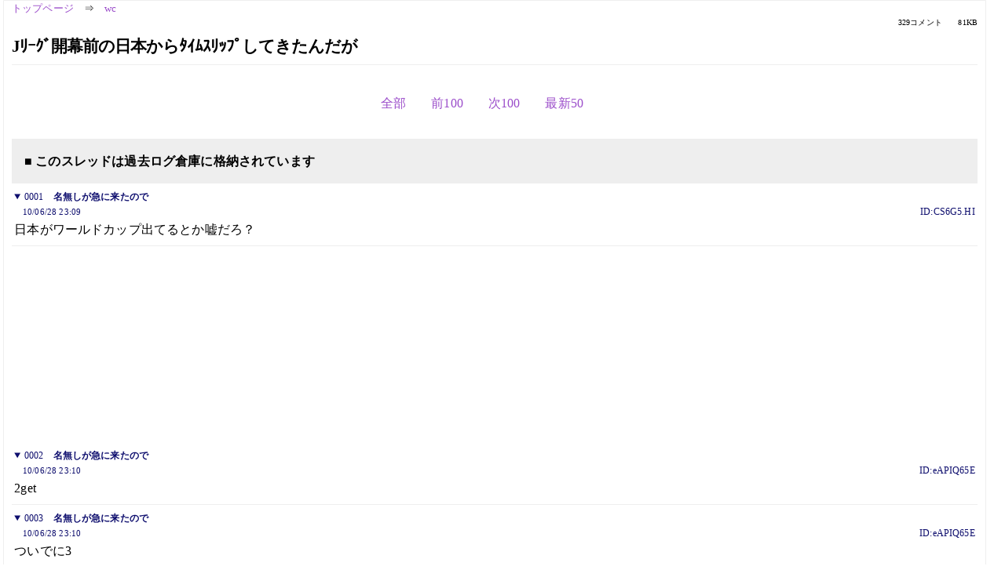

--- FILE ---
content_type: text/html; charset=Shift_JIS
request_url: https://kako.5ch.net/test/read.cgi/wc/1277734170/
body_size: 35101
content:
<!DOCTYPE HTML>
<html lang="ja"><head><script async="" src="https://www.googletagmanager.com/gtag/js?id=G-7NQT8916KZ"></script><script>window.dataLayer = window.dataLayer || [];
  function gtag(){dataLayer.push(arguments);}
  gtag('js', new Date());

  gtag('config', 'G-7NQT8916KZ');</script><link rel="canonical" href="https://kako.5ch.net/test/read.cgi/wc/1277734170"><meta http-equiv="Content-Type" content="text/html; charset=Shift_JIS"><meta http-equiv="X-UA-Compatible" content="IE=edge"><meta name="viewport" content="width=device-width, user-scalable=no, initial-scale=1, maximum-scale=1"><base href="https://kako.5ch.net/wc/"><title>Jﾘｰｸﾞ開幕前の日本からﾀｲﾑｽﾘｯﾌﾟしてきたんだが
</title><link rel="stylesheet" href="//agree.5ch.net/v/normalize.css"><link rel="stylesheet" href="//agree.5ch.net/v/style.css"><link rel="stylesheet" href="//agree.5ch.net/v/milligram.css"><link rel="stylesheet" href="//agree.5ch.net/v/all.min.css"><script type="text/javascript" src="//agree.5ch.net/v/jquery.min.js"></script><script type="text/javascript" src="//egg.5ch.net/js/suite.js"></script><script type="text/javascript" src="//agree.5ch.net/v/scroll.js"></script><script type="text/javascript" src="//agree.5ch.net/v/ronin.js"></script><script type="text/javascript" src="//agree.5ch.net/v/menu.js"></script></head><body><div id="maincontent" class="maxwidth100 width100"><div class="row noflex maxwidth100"><div class="leftAdColumn" style="max-width:300px !important;"><div class="ads_container_vertical"><div class="ads_margin_bottom_5px"><script type="text/javascript">var adstir_vars = { ver: "4.0", app_id: "MEDIA-d37554e", ad_spot: 2, center: false};</script><script type="text/javascript" src="https://js.ad-stir.com/js/adstir.js"></script></div></div></div><div id="thread" style="max-width:100% !important;" class="column thread"><div id="boardname"><a href="https://5ch.net/">トップページ</a><span class="spanner">⇒</span><a href="//kako.5ch.net/wc/">wc</a><div class="pagestats"><span class="metastats">329コメント</span><span class="metastats">81KB</span></div></div><h1 id="threadtitle">Jﾘｰｸﾞ開幕前の日本からﾀｲﾑｽﾘｯﾌﾟしてきたんだが
</h1><div class="navmenu"><ul class="menujust"><li class="menubottomnav"><a class="menuitem" rel="" href="//kako.5ch.net/test/read.cgi/wc/1277734170/">全部</a></li><li class="menubottomnav"><a class="menuitem" rel="" href="//kako.5ch.net/test/read.cgi/wc/1277734170/1-1">前100</a></li><li class="menubottomnav"><a class="menuitem" rel="" href="//kako.5ch.net/test/read.cgi/wc/1277734170/330-429">次100</a></li><li class="menubottomnav"><a class="menuitem" rel="" href="//kako.5ch.net/test/read.cgi/wc/1277734170/l50">最新50</a></li></ul></div><div class="stoplight stopred stopdone">■ このスレッドは過去ログ倉庫に格納されています</div><div class="vm-placement" id="vm-av" data-format="isvideo"></div><div id="1" data-date="NG" data-userid="ID:CS6G5.HI" data-id="1" class="clear post"><details open="" class="post-header"><summary><span class="postid">0001</span><span class="postusername"><b>名無しが急に来たので</b></span></summary><span style="width:100%;"><span class="date">10/06/28 23:09</span><span class="uid">ID:CS6G5.HI</span></span></details><section class="post-content"> 日本がワールドカップ出てるとか嘘だろ？ </section></div><div style="display:flex; gap:5px;"><div style="width: 300px; height: 250px;"><script type="text/javascript">var adstir_vars = { ver: '4.0', app_id: 'MEDIA-d37554e', ad_spot: 1, center: false };</script><script type="text/javascript" src="https://js.ad-stir.com/js/adstir.js"></script></div><div style="width: 300px; height: 250px;"><script type="text/javascript">var adstir_vars = { ver: '4.0', app_id: 'MEDIA-d37554e', ad_spot: 1, center: false };</script><script type="text/javascript" src="https://js.ad-stir.com/js/adstir.js"></script></div></div><div id="2" data-date="NG" data-userid="ID:eAPIQ65E" data-id="2" class="clear post"><details open="" class="post-header"><summary><span class="postid">0002</span><span class="postusername"><b>名無しが急に来たので</b></span></summary><span style="width:100%;"><span class="date">10/06/28 23:10</span><span class="uid">ID:eAPIQ65E</span></span></details><section class="post-content"> 2get </section></div><div id="3" data-date="NG" data-userid="ID:eAPIQ65E" data-id="3" class="clear post"><details open="" class="post-header"><summary><span class="postid">0003</span><span class="postusername"><b>名無しが急に来たので</b></span></summary><span style="width:100%;"><span class="date">10/06/28 23:10</span><span class="uid">ID:eAPIQ65E</span></span></details><section class="post-content"> ついでに3 </section></div><div id="4" data-date="NG" data-userid="ID:V8xk3236" data-id="4" class="clear post"><details open="" class="post-header"><summary><span class="postid">0004</span><span class="postusername"><b><a rel="nofollow" href="mailto:sage">名無しが急に来たので</a></b></span></summary><span style="width:100%;"><span class="date">10/06/28 23:19</span><span class="uid">ID:V8xk3236</span></span></details><section class="post-content"> 日本がアジアの壁を越えられる訳がないだろ。 </section></div><div id="5" data-date="NG" data-userid="ID:bK7ZoCto" data-id="5" class="clear post"><details open="" class="post-header"><summary><span class="postid">0005</span><span class="postusername"><b><a rel="nofollow" href="mailto:sage">名無しが急に来たので</a></b></span></summary><span style="width:100%;"><span class="date">10/06/29 01:57</span><span class="uid">ID:bK7ZoCto</span></span></details><section class="post-content"> 所詮、開催国出場が初出場とかいう恥ずかしいＷ杯出上なんだろ？ <br> ましてや、開催国外の出場で勝ち点獲得なんて、あと20年は無理だろうなｗ <br> 20年未満でいけたら奇跡だわｗｗｗｗｗｗｗｗｗｗｗｗｗｗ </section></div><div id="6" data-date="NG" data-userid="ID:rEJayL6c" data-id="6" class="clear post"><details open="" class="post-header"><summary><span class="postid">0006</span><span class="postusername"><b><a rel="nofollow" href="mailto:sage">名無しが急に来たので</a></b></span></summary><span style="width:100%;"><span class="date">10/06/29 12:00</span><span class="uid">ID:rEJayL6c</span></span></details><section class="post-content"> <a href="../test/read.cgi/wc/1277734170/5" target="_blank">&gt;&gt;5</a> <br> 日本がＷ杯開催国？ <br> あるわけねーだろ。 <br>  <br> バレーボールＷ杯なら４年に一度日本でやってるけどなｗ </section></div><div id="7" data-date="NG" data-userid="ID:2SHF4rLI" data-id="7" class="clear post"><details open="" class="post-header"><summary><span class="postid">0007</span><span class="postusername"><b>名無しが急に来たので</b></span></summary><span style="width:100%;"><span class="date">10/06/29 12:44</span><span class="uid">ID:2SHF4rLI</span></span></details><section class="post-content"> JSLがプロ化するなんて噂もあるけどスタジアムもないのに無理だろ。 <br> 絶対採算なんてとれないってw <br> ワールドカップ？ふざけんなw </section></div><div id="8" data-date="NG" data-userid="ID:gooHrgLg" data-id="8" class="clear post"><details open="" class="post-header"><summary><span class="postid">0008</span><span class="postusername"><b>名無しが急に来たので</b></span></summary><span style="width:100%;"><span class="date">10/06/29 12:53</span><span class="uid">ID:gooHrgLg</span></span></details><section class="post-content"> 由美かおるはまだ水戸黄門に出ていたのか？ </section></div><div id="9" data-date="NG" data-userid="ID:LNX2D9dU" data-id="9" class="clear post"><details open="" class="post-header"><summary><span class="postid">0009</span><span class="postusername"><b><a rel="nofollow" href="mailto:sage">名無しが急に来たので</a></b></span></summary><span style="width:100%;"><span class="date">10/06/29 13:17</span><span class="uid">ID:LNX2D9dU</span></span></details><section class="post-content"> サッカー不毛の地である日本にプロができるわけがない。 <br>  <br> プロが出来たら、韓国に１勝できる日がくるのかなー。 </section></div><div id="10" data-date="NG" data-userid="ID:XlUh6c/g" data-id="10" class="clear post"><details open="" class="post-header"><summary><span class="postid">0010</span><span class="postusername"><b><a rel="nofollow" href="mailto:sage">北海道民</a></b></span></summary><span style="width:100%;"><span class="date">10/06/29 13:45</span><span class="uid">ID:XlUh6c/g</span></span></details><section class="post-content"> サッカーって、キャプテン翼の中の世界じゃないの？ <br> これだけ野球が盛り上がっているのに、 <br> サッカーなんてありえない。 </section></div><div id="11" data-date="NG" data-userid="ID:izdsHWdQ" data-id="11" class="clear post"><details open="" class="post-header"><summary><span class="postid">0011</span><span class="postusername"><b>名無しが急に来たので</b></span></summary><span style="width:100%;"><span class="date">10/06/29 14:22</span><span class="uid">ID:izdsHWdQ</span></span></details><section class="post-content"> 午前会社で働いて、午後練習なんてやってたらワールドカップなんて出れないよな <br>  <br> おれもサッカーやってるけど、無理無理。 <br> ちなみにポジションはディフェンシブハーフ。 <br>  <br> 帰ってドラクエ４やろっと </section></div><div id="12" data-date="NG" data-userid="ID:2SHF4rLI" data-id="12" class="clear post"><details open="" class="post-header"><summary><span class="postid">0012</span><span class="postusername"><b>名無しが急に来たので</b></span></summary><span style="width:100%;"><span class="date">10/06/29 15:38</span><span class="uid">ID:2SHF4rLI</span></span></details><section class="post-content"> 日本サッカーがプロ化したらブラジル代表の選手とか来るのかな。 <br> 住友金属にジーコがいるから呼んでくれないかな。ジョルジーニョとかベベットとか…。 <br> あんな田舎に来るわけないよなあ。 </section></div><div id="13" data-date="NG" data-userid="ID:WHXWixwM" data-id="13" class="clear post"><details open="" class="post-header"><summary><span class="postid">0013</span><span class="postusername"><b>名無しが急に来たので</b></span></summary><span style="width:100%;"><span class="date">10/06/29 15:53</span><span class="uid">ID:WHXWixwM</span></span></details><section class="post-content"> どうやって2chを知ったんだ？ </section></div><div id="14" data-date="NG" data-userid="ID:qMhnlDtU" data-id="14" class="clear post"><details open="" class="post-header"><summary><span class="postid">0014</span><span class="postusername"><b>名無しが急に来たので</b></span></summary><span style="width:100%;"><span class="date">10/06/29 15:54</span><span class="uid">ID:qMhnlDtU</span></span></details><section class="post-content"> 読売クラブが消滅とかないから </section></div><div id="15" data-date="NG" data-userid="ID:pqbPQHak" data-id="15" class="clear post"><details open="" class="post-header"><summary><span class="postid">0015</span><span class="postusername"><b>名無しが急に来たので</b></span></summary><span style="width:100%;"><span class="date">10/06/29 15:54</span><span class="uid">ID:pqbPQHak</span></span></details><section class="post-content"> <a href="../test/read.cgi/wc/1277734170/11" target="_blank">&gt;&gt;11</a> <br> オレも中盤の底やってるよ </section></div><div id="16" data-date="NG" data-userid="ID:dxVzFfFM" data-id="16" class="clear post"><details open="" class="post-header"><summary><span class="postid">0016</span><span class="postusername"><b>名無しが急に来たので</b></span></summary><span style="width:100%;"><span class="date">10/06/29 15:55</span><span class="uid">ID:dxVzFfFM</span></span></details><section class="post-content"> 代表監督は釜本だよな、さすがだな </section></div><div id="17" data-date="NG" data-userid="ID:kAHVo6uo" data-id="17" class="clear post"><details open="" class="post-header"><summary><span class="postid">0017</span><span class="postusername"><b>名無しが急に来たので</b></span></summary><span style="width:100%;"><span class="date">10/06/29 16:06</span><span class="uid">ID:kAHVo6uo</span></span></details><section class="post-content"> 韓国がんばれ～　アジアの代表として <br> 日本もいつかはワールドカップにでれるといいけどまあ仕方ないか･･･ <br>  </section></div><div id="18" data-date="NG" data-userid="ID:RqlHK2.U" data-id="18" class="clear post"><details open="" class="post-header"><summary><span class="postid">0018</span><span class="postusername"><b>名無しが急に来たので</b></span></summary><span style="width:100%;"><span class="date">10/06/29 16:08</span><span class="uid">ID:RqlHK2.U</span></span></details><section class="post-content"> インターネットとか知らね </section></div><div id="19" data-date="NG" data-userid="ID:WHXWixwM" data-id="19" class="clear post"><details open="" class="post-header"><summary><span class="postid">0019</span><span class="postusername"><b>名無しが急に来たので</b></span></summary><span style="width:100%;"><span class="date">10/06/29 16:22</span><span class="uid">ID:WHXWixwM</span></span></details><section class="post-content"> おどろくな <br> 今は勝つと、勝点3だぞ！ </section></div><div id="20" data-date="NG" data-userid="ID:ee8y7ceY" data-id="20" class="clear post"><details open="" class="post-header"><summary><span class="postid">0020</span><span class="postusername"><b>名無しが急に来たので</b></span></summary><span style="width:100%;"><span class="date">10/06/29 16:34</span><span class="uid">ID:ee8y7ceY</span></span></details><section class="post-content"> テレビでプロ野球のナイター中継をやってないんだが・・・ <br> 雨で中止が続いてるのか？ </section></div><div id="21" data-date="NG" data-userid="ID:WHXWixwM" data-id="21" class="clear post"><details open="" class="post-header"><summary><span class="postid">0021</span><span class="postusername"><b>名無しが急に来たので</b></span></summary><span style="width:100%;"><span class="date">10/06/29 16:44</span><span class="uid">ID:WHXWixwM</span></span></details><section class="post-content"> 野球と相撲の中継はなくなった </section></div><div id="22" data-date="NG" data-userid="ID:2SHF4rLI" data-id="22" class="clear post"><details open="" class="post-header"><summary><span class="postid">0022</span><span class="postusername"><b><a rel="nofollow" href="mailto:sage">名無しが急に来たので</a></b></span></summary><span style="width:100%;"><span class="date">10/06/29 17:02</span><span class="uid">ID:2SHF4rLI</span></span></details><section class="post-content"> スペインに行った東海大の磯貝ってどうなったんだ。 <br> やつはマラドーナに匹敵する選手になったはずだが。 </section></div><div id="23" data-date="NG" data-userid="ID:LNX2D9dU" data-id="23" class="clear post"><details open="" class="post-header"><summary><span class="postid">0023</span><span class="postusername"><b><a rel="nofollow" href="mailto:sage">名無しが急に来たので</a></b></span></summary><span style="width:100%;"><span class="date">10/06/29 17:28</span><span class="uid">ID:LNX2D9dU</span></span></details><section class="post-content"> 四日市中央工業に小倉って凄いテクニシャンがでてきたらしいやん。 </section></div><div id="24" data-date="NG" data-userid="ID:Vt5U0Qnk" data-id="24" class="clear post"><details open="" class="post-header"><summary><span class="postid">0024</span><span class="postusername"><b>名無しが急に来たので</b></span></summary><span style="width:100%;"><span class="date">10/06/29 18:44</span><span class="uid">ID:Vt5U0Qnk</span></span></details><section class="post-content"> ブラジルに作家ー留学しに行った三浦和義、どうなったの？ </section></div><div id="25" data-date="NG" data-userid="ID:otRoxLkQ" data-id="25" class="clear post"><details open="" class="post-header"><summary><span class="postid">0025</span><span class="postusername"><b><a rel="nofollow" href="mailto:sage">名無しが急に来たので</a></b></span></summary><span style="width:100%;"><span class="date">10/06/29 19:02</span><span class="uid">ID:otRoxLkQ</span></span></details><section class="post-content"> お笑いかサッカーか…どっちに進むか迷っているんだが </section></div><div id="26" data-date="NG" data-userid="ID:fPVpA0VY" data-id="26" class="clear post"><details open="" class="post-header"><summary><span class="postid">0026</span><span class="postusername"><b>名無しが急に来たので</b></span></summary><span style="width:100%;"><span class="date">10/06/29 22:40</span><span class="uid">ID:fPVpA0VY</span></span></details><section class="post-content"> 礒貝、森山、澤登、本田・・・新世代が着実に育ってきてるし菊原みたいな選手も出てきてる <br> 日本もこれから強くなるよ、きっと。 <br> みんなまずは横山監督の代表を応援しようぜ！ </section></div><div id="27" data-date="NG" data-userid="ID:kem40/Gc" data-id="27" class="clear post"><details open="" class="post-header"><summary><span class="postid">0027</span><span class="postusername"><b>名無しが急に来たので</b></span></summary><span style="width:100%;"><span class="date">10/06/29 22:45</span><span class="uid">ID:kem40/Gc</span></span></details><section class="post-content"> 天竜川ダービー <br> 天竜川ダービー <br> 天竜川ダービー <br> 天竜川ダービー <br> 天竜川ダービー </section></div><div id="28" data-date="NG" data-userid="ID:aerz9KVc" data-id="28" class="clear post"><details open="" class="post-header"><summary><span class="postid">0028</span><span class="postusername"><b>名無しが急に来たので</b></span></summary><span style="width:100%;"><span class="date">10/06/30 08:14</span><span class="uid">ID:aerz9KVc</span></span></details><section class="post-content"> 日本は２次リーグ敗退か… </section></div><div id="29" data-date="NG" data-userid="ID:YJyAoIpw" data-id="29" class="clear post"><details open="" class="post-header"><summary><span class="postid">0029</span><span class="postusername"><b><a rel="nofollow" href="mailto:sage">名無しが急に来たので</a></b></span></summary><span style="width:100%;"><span class="date">10/06/30 08:59</span><span class="uid">ID:YJyAoIpw</span></span></details><section class="post-content"><span class="AA">  <br> 　　 　　　 ＿＿＿_  <br> 　 　　　／_ノ '　ヽ_＼  <br> 　　　／（≡） 　 （≡）＼  <br> 　 ／::::::⌒（__人__）⌒::::: ＼ 　　おー　お　お　お　お　お　お　おおお　おー　お　おー　おーおー　おおー <br> 　 |　　　　　|r┬-|　　　　　|  <br> 　 ＼ 　　 　 `ー'´ 　 　 ／　　　　　　　　NIPPON！　NIPPON！  <br>  <br>  <br> 　　　～W杯日本敗退後～ <br>  <br> 　　 　　　／￣￣￣＼  <br> 　　　　／　─　 　 ─ ＼  <br> 　　 ／　 （●） 　（●）　 ＼.　　サッカー？興味ないっすよ <br> 　　 |　　　　（__人__）　　　　|　　  <br> 　　 ＼　　　 ｀ ⌒´　　　　／  <br> 　　 ／ 　 　 　　　　 　 　 ＼  <br>  </span></section></div><div id="30" data-date="NG" data-userid="ID:6eC5WS6o" data-id="30" class="clear post"><details open="" class="post-header"><summary><span class="postid">0030</span><span class="postusername"><b>名無しが急に来たので</b></span></summary><span style="width:100%;"><span class="date">10/06/30 21:06</span><span class="uid">ID:6eC5WS6o</span></span></details><section class="post-content"> タイやマレーシアにボロ負けしてワールドカップのワの字も見えなかったころに比べたら <br> 隔世の感があるな・・・16強だもんな。 </section></div><div id="31" data-date="NG" data-userid="ID:Y/co75/Q" data-id="31" class="clear post"><details open="" class="post-header"><summary><span class="postid">0031</span><span class="postusername"><b>名無しが急に来たので</b></span></summary><span style="width:100%;"><span class="date">10/06/30 21:16</span><span class="uid">ID:Y/co75/Q</span></span></details><section class="post-content"> <a href="../test/read.cgi/wc/1277734170/23" target="_blank">&gt;&gt;23</a> <br> 小倉の四中工に、武南の上野に、清水東の三羽烏と武田…日本も将来楽しみな選手が出てきてる。ブレーメンの奥寺に続いてプロになる奴も出てくるだろう </section></div><div id="32" data-date="NG" data-userid="ID:9jps.UoU" data-id="32" class="clear post"><details open="" class="post-header"><summary><span class="postid">0032</span><span class="postusername"><b>名無しが急に来たので</b></span></summary><span style="width:100%;"><span class="date">10/07/01 19:02</span><span class="uid">ID:9jps.UoU</span></span></details><section class="post-content"> 考えてみればあれだけ弱すぎて日本の恥をさらしまくったゴミ世代の連中が今の日本サッカーを牛耳ってると思うと腹立たしいな <br> 松木なんぞ今の時代の選手ならＪ２で補欠レベル <br> そんなのが今の選手を評価するなんてあり得ない </section></div><div id="33" data-date="NG" data-userid="ID:9jK0uH52" data-id="33" class="clear post"><details open="" class="post-header"><summary><span class="postid">0033</span><span class="postusername"><b><a rel="nofollow" href="mailto:sage">名無しが急に来たので</a></b></span></summary><span style="width:100%;"><span class="date">10/07/01 19:13</span><span class="uid">ID:9jK0uH52</span></span></details><section class="post-content"> メキシコ五輪でいいとこ行かなかったっけか </section></div><div id="34" data-date="NG" data-userid="ID:187tFD2k" data-id="34" class="clear post"><details open="" class="post-header"><summary><span class="postid">0034</span><span class="postusername"><b><a rel="nofollow" href="mailto:sage">名無しが急に来たので</a></b></span></summary><span style="width:100%;"><span class="date">10/07/01 20:15</span><span class="uid">ID:187tFD2k</span></span></details><section class="post-content"> アイルトン･セナってワールドチャンピオン獲りまくってんだろ。 </section></div><div id="35" data-date="NG" data-userid="ID:.WBeu9UM" data-id="35" class="clear post"><details open="" class="post-header"><summary><span class="postid">0035</span><span class="postusername"><b><a rel="nofollow" href="mailto:sage">名無しが急に来たので</a></b></span></summary><span style="width:100%;"><span class="date">10/07/01 20:19</span><span class="uid">ID:.WBeu9UM</span></span></details><section class="post-content"> <a href="../test/read.cgi/wc/1277734170/32" target="_blank">&gt;&gt;32</a> <br> カエレ <br>  <br> <a href="../test/read.cgi/wc/1277734170/33" target="_blank">&gt;&gt;33</a> <br> アマチュアの世界大会（笑） </section></div><div id="36" data-date="NG" data-userid="ID:9jps.UoU" data-id="36" class="clear post"><details open="" class="post-header"><summary><span class="postid">0036</span><span class="postusername"><b>名無しが急に来たので</b></span></summary><span style="width:100%;"><span class="date">10/07/01 20:45</span><span class="uid">ID:9jps.UoU</span></span></details><section class="post-content"> しかし考えてみれば釜本って惜しい選手だよな <br> 世界的な評価を受けていて実際海外からもオハー受けてたらしいけど日本サッカー協会が強引に引き留めたらしいな <br> 野球のＯＮなら巨人からたくさんの年俸をもらってたからメジャー行く選択すらなかったけど釜本は単なるアマチュア <br> 海外にいかせるべきだった(釜本が海外に行けばマスコミも黙ってないはず) <br> その結果、日本サッカーはもう少し早くプロが誕生したかも知れない <br> その当時のくず日本サッカー協会と今の日本サッカー協会は根本的に変わらないはず <br> なにしろ早稲田卒の連中が幹部をしめてるわけだからな </section></div><div id="37" data-date="NG" data-userid="ID:Dw3Ujlx2" data-id="37" class="clear post"><details open="" class="post-header"><summary><span class="postid">0037</span><span class="postusername"><b><a rel="nofollow" href="mailto:sage">あ</a></b></span></summary><span style="width:100%;"><span class="date">10/07/01 20:54</span><span class="uid">ID:Dw3Ujlx2</span></span></details><section class="post-content"> ワールドカップで南米を完封したって嘘だろ？ </section></div><div id="38" data-date="NG" data-userid="ID:jrUhoq62" data-id="38" class="clear post"><details open="" class="post-header"><summary><span class="postid">0038</span><span class="postusername"><b>名無しが急に来たので</b></span></summary><span style="width:100%;"><span class="date">10/07/01 21:03</span><span class="uid">ID:jrUhoq62</span></span></details><section class="post-content"> ワールドカップ？ <br> 日本人のメジャーリーガーもいないのに悪い冗談だろw </section></div><div id="39" data-date="NG" data-userid="ID:Rjt8S1U2" data-id="39" class="clear post"><details open="" class="post-header"><summary><span class="postid">0039</span><span class="postusername"><b>名無しが急に来たので</b></span></summary><span style="width:100%;"><span class="date">10/07/02 00:53</span><span class="uid">ID:Rjt8S1U2</span></span></details><section class="post-content"> 当時(90年頃)を知らない世代のために説明 <br> プロ野球ではメジャーでプレーする選手は皆無、異端児野茂英雄がこじ開けるまではな <br> 日本サッカーはさらに悲惨な状態 <br> 85アジア予選こそ韓国と最終決戦までもちこまれたものの(あの国立が超満員)89アジア予選では一次予選であの北朝鮮にまで敗れ敗退、マレーシアや香港あたりにまで苦戦するありさま <br> jリーグはまだ誕生しておらずほとんどが会社のサッカー部、働きながらサッカーしてた時代、もっとも一部の選手はプロ契約するわラモスなど外国人選手も次々に入団、実質的には半プロ状態 <br> ちなみにこの頃、サッカーの競技人口は急増、高校サッカーは高校野球に匹敵する規模になるなど徐々に日本サッカーは力をつけてきた <br> ただ日本協会の幹部自体は無能を通り越していたので抜本的な改革はできなかったという事 <br> ちなみにその当時の日本リーグでは試合中にチアホーンを観客が鳴らすというのが応援スタイル <br> お客様は少なかったのでチアホーン自体は禁止にならなかった <br> 余談だがこの当時からサッカー留学のためブラジルに渡った選手がボチボチ出始めたころだ </section></div><div id="40" data-date="NG" data-userid="ID:Rjt8S1U2" data-id="40" class="clear post"><details open="" class="post-header"><summary><span class="postid">0040</span><span class="postusername"><b>名無しが急に来たので</b></span></summary><span style="width:100%;"><span class="date">10/07/02 00:57</span><span class="uid">ID:Rjt8S1U2</span></span></details><section class="post-content"> 漫画ＹＡＷＡＲＡでは連載第一話(1986年頃)で松田記者が <br> ワールドカップもウインブルドンも日本人には関係ないじゃないですか <br> というセリフをはいていた <br>  </section></div><div id="41" data-date="NG" data-userid="ID:koKDYcdU" data-id="41" class="clear post"><details open="" class="post-header"><summary><span class="postid">0041</span><span class="postusername"><b><a rel="nofollow" href="mailto:sage">名無しが急に来たので</a></b></span></summary><span style="width:100%;"><span class="date">10/07/02 01:00</span><span class="uid">ID:koKDYcdU</span></span></details><section class="post-content"> <a href="../test/read.cgi/wc/1277734170/25" target="_blank">&gt;&gt;25</a> <br> サッカーで食っていけるかどうかは知らないが <br> おまいにお笑いの才能が無いことだけは知ってる </section></div><div id="42" data-date="NG" data-userid="ID:MJdWH.CU" data-id="42" class="clear post"><details open="" class="post-header"><summary><span class="postid">0042</span><span class="postusername"><b>名無しが急に来たので</b></span></summary><span style="width:100%;"><span class="date">10/07/02 01:13</span><span class="uid">ID:MJdWH.CU</span></span></details><section class="post-content"> トータルフットボールのオランダとガチでやったらボール触れないだろｗ </section></div><div id="43" data-date="NG" data-userid="ID:5odWzXnk" data-id="43" class="clear post"><details open="" class="post-header"><summary><span class="postid">0043</span><span class="postusername"><b>名無しが急に来たので</b></span></summary><span style="width:100%;"><span class="date">10/07/02 01:21</span><span class="uid">ID:5odWzXnk</span></span></details><section class="post-content"> 本気でW杯狙うなら監督は加茂しかいないね。 <br> 外国人とかﾀﾞﾒﾎﾟ･･･ </section></div><div id="44" data-date="NG" data-userid="ID:p98ziMQ2" data-id="44" class="clear post"><details open="" class="post-header"><summary><span class="postid">0044</span><span class="postusername"><b>名無しが急に来たので</b></span></summary><span style="width:100%;"><span class="date">10/07/02 19:23</span><span class="uid">ID:p98ziMQ2</span></span></details><section class="post-content"> まあなんだ。阪神の優勝はまた21年後だな。 <br> サッカーのワールドカップの出場のほうが速かったりしてｗ </section></div><div id="45" data-date="NG" data-userid="ID:3pJUc3ao" data-id="45" class="clear post"><details open="" class="post-header"><summary><span class="postid">0045</span><span class="postusername"><b>名無しが急に来たので</b></span></summary><span style="width:100%;"><span class="date">10/07/02 19:29</span><span class="uid">ID:3pJUc3ao</span></span></details><section class="post-content"> 自分が日本リーグを観てたころの日本サッカーって、 <br> パス技術がものすごく低くて３本以上パスが繋がらないで <br> すぐサイドラインを割ってたような記憶がある。うろ覚えだけど… <br> あとものすごく引き分けの試合が多かった。チンタラした試合ばかりで平塚競技場とかすごく閑散としてた。 </section></div><div id="46" data-date="NG" data-userid="ID:SffTCicY" data-id="46" class="clear post"><details open="" class="post-header"><summary><span class="postid">0046</span><span class="postusername"><b>名無しが急に来たので</b></span></summary><span style="width:100%;"><span class="date">10/07/02 20:03</span><span class="uid">ID:SffTCicY</span></span></details><section class="post-content"> 信じてもらえないだろうけど、住金にジーコが来るらしいよ </section></div><div id="47" data-date="NG" data-userid="ID:Rjt8S1U2" data-id="47" class="clear post"><details open="" class="post-header"><summary><span class="postid">0047</span><span class="postusername"><b>名無しが急に来たので</b></span></summary><span style="width:100%;"><span class="date">10/07/02 20:26</span><span class="uid">ID:Rjt8S1U2</span></span></details><section class="post-content"> ↑嘘だ、信じられない <br> あの神様がこんなアマチュアサッカーの国になんて <br> 住金てお金持ちなの？ </section></div><div id="48" data-date="NG" data-userid="ID:Rjt8S1U2" data-id="48" class="clear post"><details open="" class="post-header"><summary><span class="postid">0048</span><span class="postusername"><b>名無しが急に来たので</b></span></summary><span style="width:100%;"><span class="date">10/07/02 20:29</span><span class="uid">ID:Rjt8S1U2</span></span></details><section class="post-content"> おもえば90イタリア大会の時、日本がただの一度もワールドカップに出てない事を知り信じられなかった <br> サッカー人口もそこそこ多い国なのにね <br> 小学校の時の友達に言ったら大笑いしてた <br> その当時からワールドカップの大会自体は知られていたみたいだが </section></div><div id="49" data-date="NG" data-userid="ID:p98ziMQ2" data-id="49" class="clear post"><details open="" class="post-header"><summary><span class="postid">0049</span><span class="postusername"><b>名無しが急に来たので</b></span></summary><span style="width:100%;"><span class="date">10/07/02 20:32</span><span class="uid">ID:p98ziMQ2</span></span></details><section class="post-content"> 王がワールドカップのゲスト解説やってた時があったな。「世界の王」だからとか無茶苦茶な理由で。 <br> あれは９０年だったか８６年だったか・・・ <br> まじめに野球に例えて解説してた覚えがある。 </section></div><div id="50" data-date="NG" data-userid="ID:Rjt8S1U2" data-id="50" class="clear post"><details open="" class="post-header"><summary><span class="postid">0050</span><span class="postusername"><b>名無しが急に来たので</b></span></summary><span style="width:100%;"><span class="date">10/07/02 20:48</span><span class="uid">ID:Rjt8S1U2</span></span></details><section class="post-content"> ↑その当時のサッカーＯＢでワールドカップを解説できる資格があるＯＢなど皆無だろ <br> せいぜい釜本くらいか <br> 今のサッカー解説なら解説できる資格があるＯＢは少ないないがな <br> ただ松木だけは解説できる資格などあるはずは無い <br> ただのサッカー素人の親父じゃねえか </section></div><div style="display:flex; gap:5px;"><div style="width: 300px; height: 250px;"><script type="text/javascript">var adstir_vars = { ver: '4.0', app_id: 'MEDIA-d37554e', ad_spot: 1, center: false };</script><script type="text/javascript" src="https://js.ad-stir.com/js/adstir.js"></script></div><div style="width: 300px; height: 250px;"><script type="text/javascript">var adstir_vars = { ver: '4.0', app_id: 'MEDIA-d37554e', ad_spot: 1, center: false };</script><script type="text/javascript" src="https://js.ad-stir.com/js/adstir.js"></script></div></div><div id="51" data-date="NG" data-userid="ID:E7.qAk7." data-id="51" class="clear post"><details open="" class="post-header"><summary><span class="postid">0051</span><span class="postusername"><b><a rel="nofollow" href="mailto:sage">名無しが急に来たので</a></b></span></summary><span style="width:100%;"><span class="date">10/07/02 21:18</span><span class="uid">ID:E7.qAk7.</span></span></details><section class="post-content"> <a href="../test/read.cgi/wc/1277734170/46" target="_blank">&gt;&gt;46</a> <br> 住金ってJSLでもあまり聞かないんだど、調べたら２部じゃねーか。 <br> しかも茨城の糞田舎だぞ？ <br>  <br> 来たとしても別人だろ？モロ騙されてんじゃんｗｗｗ <br>  </section></div><div id="52" data-date="NG" data-userid="ID:2Ir.Zj8g" data-id="52" class="clear post"><details open="" class="post-header"><summary><span class="postid">0052</span><span class="postusername"><b>名無しが急に来たので</b></span></summary><span style="width:100%;"><span class="date">10/07/03 09:57</span><span class="uid">ID:2Ir.Zj8g</span></span></details><section class="post-content"> 横山監督の日本代表は世界でも先進的な3-5-2を採用してるしタレントも揃ってる。 <br> なんだか期待が持てそうだ。 </section></div><div id="53" data-date="NG" data-userid="ID:inu8B9NA" data-id="53" class="clear post"><details open="" class="post-header"><summary><span class="postid">0053</span><span class="postusername"><b>名無しが急に来たので</b></span></summary><span style="width:100%;"><span class="date">10/07/03 10:23</span><span class="uid">ID:inu8B9NA</span></span></details><section class="post-content"> みんな電車のなかでピコピコやってるけど、あれ何？ゲームボーイにしては小さいしな。 <br>  <br> あと、いま本屋行ってきたんだが、キャプテン翼はまだ続いてるのかよ。 </section></div><div id="54" data-date="NG" data-userid="ID:c/GhqYtQ" data-id="54" class="clear post"><details open="" class="post-header"><summary><span class="postid">0054</span><span class="postusername"><b><a rel="nofollow" href="mailto:sage">名無しが急に来たので</a></b></span></summary><span style="width:100%;"><span class="date">10/07/03 11:21</span><span class="uid">ID:c/GhqYtQ</span></span></details><section class="post-content"> なんか「Ｊリーグ開幕前に２ちゃんがあったら？」スレになってね？ </section></div><div id="55" data-date="NG" data-userid="ID:iWccxC/Y" data-id="55" class="clear post"><details open="" class="post-header"><summary><span class="postid">0055</span><span class="postusername"><b>名無しが急に来たので</b></span></summary><span style="width:100%;"><span class="date">10/07/03 11:29</span><span class="uid">ID:iWccxC/Y</span></span></details><section class="post-content"> <a href="../test/read.cgi/wc/1277734170/47" target="_blank">&gt;&gt;47</a> <br> いま　ワールドカップ見たけど呼ぶならメッシだろお金なんかいくらでもあるだろ <br> 日本は世界一の経済大国だからな・・ <br>  <br>  <br>  <br>  </section></div><div id="56" data-date="NG" data-userid="ID:63MndgP2" data-id="56" class="clear post"><details open="" class="post-header"><summary><span class="postid">0056</span><span class="postusername"><b>か</b></span></summary><span style="width:100%;"><span class="date">10/07/03 11:44</span><span class="uid">ID:63MndgP2</span></span></details><section class="post-content"> 俺、左のウイングやってる！ <br>  <br> ドイツって西ドイツの事？ </section></div><div id="57" data-date="NG" data-userid="ID:2Ir.Zj8g" data-id="57" class="clear post"><details open="" class="post-header"><summary><span class="postid">0057</span><span class="postusername"><b>名無しが急に来たので</b></span></summary><span style="width:100%;"><span class="date">10/07/03 19:37</span><span class="uid">ID:2Ir.Zj8g</span></span></details><section class="post-content"> アンカーって何？ <br> リベロとかスイーパーと違うの？ </section></div><div id="58" data-date="NG" data-userid="ID:9LligrRA" data-id="58" class="clear post"><details open="" class="post-header"><summary><span class="postid">0058</span><span class="postusername"><b>名無しが急に来たので</b></span></summary><span style="width:100%;"><span class="date">10/07/03 21:54</span><span class="uid">ID:9LligrRA</span></span></details><section class="post-content"> アルゼンチンに負けちゃったけどユーゴスラヴィアいいチームだったな。 <br> 特にあの１０番の選手は素晴らしかった。 <br> ああいう選手が日本に来てプレーしてくれたら最高だね。 </section></div><div id="59" data-date="NG" data-userid="ID:cjnU.1eU" data-id="59" class="clear post"><details open="" class="post-header"><summary><span class="postid">0059</span><span class="postusername"><b>名無しが急に来たので</b></span></summary><span style="width:100%;"><span class="date">10/07/04 13:12</span><span class="uid">ID:cjnU.1eU</span></span></details><section class="post-content"> <a href="../test/read.cgi/wc/1277734170/58" target="_blank">&gt;&gt;58</a> <br> ユーゴは２年後のＥＵＲＯが楽しみだね <br> あのメンバーなら優勝もあるかも </section></div><div id="60" data-date="NG" data-userid="ID:68F1s0h6" data-id="60" class="clear post"><details open="" class="post-header"><summary><span class="postid">0060</span><span class="postusername"><b>名無しが急に来たので</b></span></summary><span style="width:100%;"><span class="date">10/07/04 13:43</span><span class="uid">ID:68F1s0h6</span></span></details><section class="post-content"> スロバキアってなんで略してるの？ <br> チェコスロバキアだろうが </section></div><div id="61" data-date="NG" data-userid="ID:m6D404MU" data-id="61" class="clear post"><details open="" class="post-header"><summary><span class="postid">0061</span><span class="postusername"><b>名無しが急に来たので</b></span></summary><span style="width:100%;"><span class="date">10/07/04 13:52</span><span class="uid">ID:m6D404MU</span></span></details><section class="post-content"> ソ連は予選敗退だったのかな？ </section></div><div id="62" data-date="NG" data-userid="ID:qM4Mrdoc" data-id="62" class="clear post"><details open="" class="post-header"><summary><span class="postid">0062</span><span class="postusername"><b>名無しが急に来たので</b></span></summary><span style="width:100%;"><span class="date">10/07/04 13:53</span><span class="uid">ID:qM4Mrdoc</span></span></details><section class="post-content"> 電話したいが、公衆電話が見当たらん。 </section></div><div id="63" data-date="NG" data-userid="ID:m6D404MU" data-id="63" class="clear post"><details open="" class="post-header"><summary><span class="postid">0063</span><span class="postusername"><b>名無しが急に来たので</b></span></summary><span style="width:100%;"><span class="date">10/07/04 13:54</span><span class="uid">ID:m6D404MU</span></span></details><section class="post-content"> 中東ひとつも出てないって、また中東戦争でもあったの？ひょっとして制裁？ </section></div><div id="64" data-date="NG" data-userid="ID:FyEzS2gU" data-id="64" class="clear post"><details open="" class="post-header"><summary><span class="postid">0064</span><span class="postusername"><b>名無しが急に来たので</b></span></summary><span style="width:100%;"><span class="date">10/07/04 13:57</span><span class="uid">ID:FyEzS2gU</span></span></details><section class="post-content"> <a href="../test/read.cgi/wc/1277734170/62" target="_blank">&gt;&gt;62</a> <br> 俺の移動電話貸そうか？ <br> ちょっと重いけど… </section></div><div id="65" data-date="NG" data-userid="ID:JCLsaK6w" data-id="65" class="clear post"><details open="" class="post-header"><summary><span class="postid">0065</span><span class="postusername"><b><a rel="nofollow" href="mailto:sage">名無しが急に来たので</a></b></span></summary><span style="width:100%;"><span class="date">10/07/04 13:57</span><span class="uid">ID:JCLsaK6w</span></span></details><section class="post-content"> 偉そうに解説している中田って奴は何様だ。 <br> 芸能人に解説なんかさせるな。 </section></div><div id="66" data-date="NG" data-userid="ID:5v3.sSrs" data-id="66" class="clear post"><details open="" class="post-header"><summary><span class="postid">0066</span><span class="postusername"><b>名無しが急に来たので</b></span></summary><span style="width:100%;"><span class="date">10/07/04 13:59</span><span class="uid">ID:5v3.sSrs</span></span></details><section class="post-content"> おい、アルゼンチンの監督をやってるデブは何者だよ？ <br> で、マラドーナはどこで何をしてるんだ？ </section></div><div id="67" data-date="NG" data-userid="ID:m6D404MU" data-id="67" class="clear post"><details open="" class="post-header"><summary><span class="postid">0067</span><span class="postusername"><b>名無しが急に来たので</b></span></summary><span style="width:100%;"><span class="date">10/07/04 14:03</span><span class="uid">ID:m6D404MU</span></span></details><section class="post-content"> どの国もユニフォームの柄が地味すぎるだろ </section></div><div id="68" data-date="NG" data-userid="ID:qmvaH9Ko" data-id="68" class="clear post"><details open="" class="post-header"><summary><span class="postid">0068</span><span class="postusername"><b><a rel="nofollow" href="mailto:sage">名無しが急に来たので</a></b></span></summary><span style="width:100%;"><span class="date">10/07/04 14:37</span><span class="uid">ID:qmvaH9Ko</span></span></details><section class="post-content"> イタリアの時と同じで今回のブラジルも全然華がないな。 <br> 相変わらず１０番は１０番らしくないし戦術も守備的。 <br> ドゥンガは今度はベンチなのか。カレカやミューレルは外れたの？ </section></div><div id="69" data-date="NG" data-userid="ID:nHlgpcxg" data-id="69" class="clear post"><details open="" class="post-header"><summary><span class="postid">0069</span><span class="postusername"><b>名無しが急に来たので</b></span></summary><span style="width:100%;"><span class="date">10/07/04 18:39</span><span class="uid">ID:nHlgpcxg</span></span></details><section class="post-content"> 岡田全日本のＤＦに加藤がいないな。金田は中盤かウイングで途中出場か。 </section></div><div id="70" data-date="NG" data-userid="ID:gYRIv13w" data-id="70" class="clear post"><details open="" class="post-header"><summary><span class="postid">0070</span><span class="postusername"><b>名無しが急に来たので</b></span></summary><span style="width:100%;"><span class="date">10/07/04 19:32</span><span class="uid">ID:gYRIv13w</span></span></details><section class="post-content"> <a href="../test/read.cgi/wc/1277734170/51" target="_blank">&gt;&gt;51</a> <br> 今の代表は住金や富士通、東京ガス、神戸製鋼からも来てるから。 <br> 古河やホンダ、読売はゼロ。 <br>  <br> ちなみにリーグは鈴与倉庫が熱い。 </section></div><div id="71" data-date="NG" data-userid="ID:nHlgpcxg" data-id="71" class="clear post"><details open="" class="post-header"><summary><span class="postid">0071</span><span class="postusername"><b>名無しが急に来たので</b></span></summary><span style="width:100%;"><span class="date">10/07/04 20:13</span><span class="uid">ID:nHlgpcxg</span></span></details><section class="post-content"> なんでヤンマーの釜本を使わないんだ。 </section></div><div id="72" data-date="NG" data-userid="ID:Hh/z4GF6" data-id="72" class="clear post"><details open="" class="post-header"><summary><span class="postid">0072</span><span class="postusername"><b>名無しが急に来たので</b></span></summary><span style="width:100%;"><span class="date">10/07/04 20:18</span><span class="uid">ID:Hh/z4GF6</span></span></details><section class="post-content"> 90年の頃とＦ１チームが全然わからないんだが </section></div><div id="73" data-date="NG" data-userid="ID:DicYiX3g" data-id="73" class="clear post"><details open="" class="post-header"><summary><span class="postid">0073</span><span class="postusername"><b>名無しが急に来たので</b></span></summary><span style="width:100%;"><span class="date">10/07/04 20:22</span><span class="uid">ID:DicYiX3g</span></span></details><section class="post-content"> なんとかJAPANとか言い出したのってオフトの時からだっけ。 </section></div><div id="74" data-date="NG" data-userid="ID:ri4KvF46" data-id="74" class="clear post"><details open="" class="post-header"><summary><span class="postid">0074</span><span class="postusername"><b>名無しが急に来たので</b></span></summary><span style="width:100%;"><span class="date">10/07/04 20:38</span><span class="uid">ID:ri4KvF46</span></span></details><section class="post-content"> ドイツは次リトバルスキーが先発で出て来そうだな。 <br>  </section></div><div id="75" data-date="NG" data-userid="ID:qvMVjhEs" data-id="75" class="clear post"><details open="" class="post-header"><summary><span class="postid">0075</span><span class="postusername"><b>名無しが急に来たので</b></span></summary><span style="width:100%;"><span class="date">10/07/04 20:47</span><span class="uid">ID:qvMVjhEs</span></span></details><section class="post-content"> ノストラダムスの大予言は外れたんだな </section></div><div id="76" data-date="NG" data-userid="ID:0eWFtYME" data-id="76" class="clear post"><details open="" class="post-header"><summary><span class="postid">0076</span><span class="postusername"><b><a rel="nofollow" href="mailto:sage">名無しが急に来たので</a></b></span></summary><span style="width:100%;"><span class="date">10/07/04 21:02</span><span class="uid">ID:0eWFtYME</span></span></details><section class="post-content"> ウルグアイのフォワードって、アルサメンディだよね。何か太ったみたいだな。フランチェスコって怪我でベンチ？ </section></div><div id="77" data-date="NG" data-userid="ID:BXZk/tl2" data-id="77" class="clear post"><details open="" class="post-header"><summary><span class="postid">0077</span><span class="postusername"><b>名無しが急に来たので</b></span></summary><span style="width:100%;"><span class="date">10/07/04 21:33</span><span class="uid">ID:BXZk/tl2</span></span></details><section class="post-content"> カメルーンがアルゼンチンに勝った。  <br> アフリカの時代がくるな。 </section></div><div id="78" data-date="NG" data-userid="ID:m2kkjhL." data-id="78" class="clear post"><details open="" class="post-header"><summary><span class="postid">0078</span><span class="postusername"><b><a rel="nofollow" href="mailto:sage">名無しが急に来たので</a></b></span></summary><span style="width:100%;"><span class="date">10/07/04 21:47</span><span class="uid">ID:m2kkjhL.</span></span></details><section class="post-content"> <a href="../test/read.cgi/wc/1277734170/70" target="_blank">&gt;&gt;70</a> <br> 神戸製鋼はラグビーだろｗ </section></div><div id="79" data-date="NG" data-userid="ID:gYRIv13w" data-id="79" class="clear post"><details open="" class="post-header"><summary><span class="postid">0079</span><span class="postusername"><b>名無しが急に来たので</b></span></summary><span style="width:100%;"><span class="date">10/07/04 21:55</span><span class="uid">ID:gYRIv13w</span></span></details><section class="post-content"> 川崎重工だっけ？ </section></div><div id="80" data-date="NG" data-userid="ID:GadZ1PAI" data-id="80" class="clear post"><details open="" class="post-header"><summary><span class="postid">0080</span><span class="postusername"><b>名無しが急に来たので</b></span></summary><span style="width:100%;"><span class="date">10/07/04 21:58</span><span class="uid">ID:GadZ1PAI</span></span></details><section class="post-content"> 日本が世界ランク１桁になることなんて <br> 笑えない冗談言ってんなよ。 <br> 一時的にでもイタリアをランクで上回る？ <br> １兆積んでも無理だわｗｗｗ </section></div><div id="81" data-date="NG" data-userid="ID:7WZg2tms" data-id="81" class="clear post"><details open="" class="post-header"><summary><span class="postid">0081</span><span class="postusername"><b>名無しが急に来たので</b></span></summary><span style="width:100%;"><span class="date">10/07/04 21:59</span><span class="uid">ID:7WZg2tms</span></span></details><section class="post-content"> 引退したジーコが一部じゃない住金に来てくれたのはうれしい </section></div><div id="82" data-date="NG" data-userid="ID:m2kkjhL." data-id="82" class="clear post"><details open="" class="post-header"><summary><span class="postid">0082</span><span class="postusername"><b><a rel="nofollow" href="mailto:sage">名無しが急に来たので</a></b></span></summary><span style="width:100%;"><span class="date">10/07/04 22:07</span><span class="uid">ID:m2kkjhL.</span></span></details><section class="post-content"> <a href="../test/read.cgi/wc/1277734170/79" target="_blank">&gt;&gt;79</a> <br> 川崎製鉄水島サッカー部 </section></div><div id="83" data-date="NG" data-userid="ID:HOPcJoaA" data-id="83" class="clear post"><details open="" class="post-header"><summary><span class="postid">0083</span><span class="postusername"><b>名無しが急に来たので</b></span></summary><span style="width:100%;"><span class="date">10/07/04 22:19</span><span class="uid">ID:HOPcJoaA</span></span></details><section class="post-content"> 水島武蔵が日本に帰ってくるらしいな。 </section></div><div id="84" data-date="NG" data-userid="ID:gYRIv13w" data-id="84" class="clear post"><details open="" class="post-header"><summary><span class="postid">0084</span><span class="postusername"><b><a rel="nofollow" href="mailto:sage">名無しが急に来たので</a></b></span></summary><span style="width:100%;"><span class="date">10/07/04 22:21</span><span class="uid">ID:gYRIv13w</span></span></details><section class="post-content"> <a href="../test/read.cgi/wc/1277734170/82" target="_blank">&gt;&gt;82</a> <br> ごめん <br> 素で間違えた </section></div><div id="85" data-date="NG" data-userid="ID:HOPcJoaA" data-id="85" class="clear post"><details open="" class="post-header"><summary><span class="postid">0085</span><span class="postusername"><b>名無しが急に来たので</b></span></summary><span style="width:100%;"><span class="date">10/07/04 22:47</span><span class="uid">ID:HOPcJoaA</span></span></details><section class="post-content"> <a href="../test/read.cgi/wc/1277734170/58" target="_blank">&gt;&gt;58</a> <br> ユーゴスラビア代表の監督って多民族をまとめ上げた現地じゃ有名な監督らしいぜ。 <br> なんかコメント面白いらしいが。 <br> 日本もそういう指導力のある外人に監督になって新しい風を吹かせてもらいたいよな。 </section></div><div id="86" data-date="NG" data-userid="ID:DicYiX3g" data-id="86" class="clear post"><details open="" class="post-header"><summary><span class="postid">0086</span><span class="postusername"><b>名無しが急に来たので</b></span></summary><span style="width:100%;"><span class="date">10/07/04 22:51</span><span class="uid">ID:DicYiX3g</span></span></details><section class="post-content"> バブル崩壊とか騒いでるけど <br> まあ1～2年不景気を経験してみるのも金満ニッポン人にはいいクスリだろう。 </section></div><div id="87" data-date="NG" data-userid="ID:7gXyjhgc" data-id="87" class="clear post"><details open="" class="post-header"><summary><span class="postid">0087</span><span class="postusername"><b><a rel="nofollow" href="mailto:sage">名無しが急に来たので</a></b></span></summary><span style="width:100%;"><span class="date">10/07/04 22:52</span><span class="uid">ID:7gXyjhgc</span></span></details><section class="post-content"> 天皇杯予選の住金対日産見てくるわ </section></div><div id="88" data-date="NG" data-userid="ID:uGKcqxVk" data-id="88" class="clear post"><details open="" class="post-header"><summary><span class="postid">0088</span><span class="postusername"><b>名無しが急に来たので</b></span></summary><span style="width:100%;"><span class="date">10/07/04 22:54</span><span class="uid">ID:uGKcqxVk</span></span></details><section class="post-content"> 目標アジア一次予選突破！ </section></div><div id="89" data-date="NG" data-userid="ID:B2xjPO1Q" data-id="89" class="clear post"><details open="" class="post-header"><summary><span class="postid">0089</span><span class="postusername"><b><a rel="nofollow" href="mailto:sage">名無しが急に来たので</a></b></span></summary><span style="width:100%;"><span class="date">10/07/05 01:53</span><span class="uid">ID:B2xjPO1Q</span></span></details><section class="post-content"> 外国サッカーファンの年1回師走のお楽しみ <br> 今年のトヨタカップはどことどこだい？ <br> あれが来ると「今年も終わるなー・・・」としみじみ思うもんだ。 <br> あとラグビー早明戦、ミラージュボウル、福岡国際マラソン <br> なんかをコタツでみかん食いながら見ないと <br> 年は越せんなｗ </section></div><div id="90" data-date="NG" data-userid="ID:V9wJzBdY" data-id="90" class="clear post"><details open="" class="post-header"><summary><span class="postid">0090</span><span class="postusername"><b><a rel="nofollow" href="mailto:sage">名無しが急に来たので</a></b></span></summary><span style="width:100%;"><span class="date">10/07/05 10:05</span><span class="uid">ID:V9wJzBdY</span></span></details><section class="post-content"> サッカーダイジェストとサッカーマガジンが週刊になってる！ </section></div><div id="91" data-date="NG" data-userid="ID:DY9H5.eg" data-id="91" class="clear post"><details open="" class="post-header"><summary><span class="postid">0091</span><span class="postusername"><b>名無しが急に来たので</b></span></summary><span style="width:100%;"><span class="date">10/07/05 19:09</span><span class="uid">ID:DY9H5.eg</span></span></details><section class="post-content"> 冬用の扇風機とは未来にも程がある。 </section></div><div id="92" data-date="NG" data-userid="ID:DNVDA9Wk" data-id="92" class="clear post"><details open="" class="post-header"><summary><span class="postid">0092</span><span class="postusername"><b>名無しが急に来たので</b></span></summary><span style="width:100%;"><span class="date">10/07/05 19:42</span><span class="uid">ID:DNVDA9Wk</span></span></details><section class="post-content"> 古河の岡田も年食ったな。メガネ顔がＭｒＢＯＯ <br> のマイケルホイみたいだ。 </section></div><div id="93" data-date="NG" data-userid="ID:ogiGMWTY" data-id="93" class="clear post"><details open="" class="post-header"><summary><span class="postid">0093</span><span class="postusername"><b>名無しが急に来たので</b></span></summary><span style="width:100%;"><span class="date">10/07/05 19:51</span><span class="uid">ID:ogiGMWTY</span></span></details><section class="post-content"> <a href="../test/read.cgi/wc/1277734170/89" target="_blank">&gt;&gt;89</a> <br> 今年はレッドスターとコロコロだ <br>  <br> つまらん！！ </section></div><div id="94" data-date="NG" data-userid="ID:sRy3AjwY" data-id="94" class="clear post"><details open="" class="post-header"><summary><span class="postid">0094</span><span class="postusername"><b>名無しが急に来たので </b></span></summary><span style="width:100%;"><span class="date">10/07/05 20:28</span><span class="uid">ID:sRy3AjwY</span></span></details><section class="post-content"> 何故、安田を履かん。 <br> なんだこのボールは。最高なのはピーコックだろ。 </section></div><div id="95" data-date="NG" data-userid="ID:fphOx71." data-id="95" class="clear post"><details open="" class="post-header"><summary><span class="postid">0095</span><span class="postusername"><b><a rel="nofollow" href="mailto:sage">名無しが急に来たので</a></b></span></summary><span style="width:100%;"><span class="date">10/07/05 20:34</span><span class="uid">ID:fphOx71.</span></span></details><section class="post-content"> ガセでも何でも、バルサやミランからオファーの来る日本人が現れるなんて・・・ </section></div><div id="96" data-date="NG" data-userid="ID:l8Bp9Eos" data-id="96" class="clear post"><details open="" class="post-header"><summary><span class="postid">0096</span><span class="postusername"><b><a rel="nofollow" href="mailto:sage">名無しが急に来たので</a></b></span></summary><span style="width:100%;"><span class="date">10/07/05 21:17</span><span class="uid">ID:l8Bp9Eos</span></span></details><section class="post-content"> ん？松下の永島はどこにいるんだ？ </section></div><div id="97" data-date="NG" data-userid="ID:pPF5wfOQ" data-id="97" class="clear post"><details open="" class="post-header"><summary><span class="postid">0097</span><span class="postusername"><b>名無しが急に来たので</b></span></summary><span style="width:100%;"><span class="date">10/07/05 21:23</span><span class="uid">ID:pPF5wfOQ</span></span></details><section class="post-content"> あれ？フジタの手塚髪増えてね？ </section></div><div id="98" data-date="NG" data-userid="ID:lNm2dEQs" data-id="98" class="clear post"><details open="" class="post-header"><summary><span class="postid">0098</span><span class="postusername"><b><a rel="nofollow" href="mailto:sage">名無しが急に来たので</a></b></span></summary><span style="width:100%;"><span class="date">10/07/05 21:46</span><span class="uid">ID:lNm2dEQs</span></span></details><section class="post-content"> サッカーを愛する皆さんご機嫌いかがでしょうか？ <br> ってダイヤモンドサッカー終わっってもう海外さっかー見れないと思ったら <br> いきなりあちこちの局でワールドカップ中継してるし。 </section></div><div id="99" data-date="NG" data-userid="ID:AcdKUdOk" data-id="99" class="clear post"><details open="" class="post-header"><summary><span class="postid">0099</span><span class="postusername"><b><a rel="nofollow" href="mailto:sage">名無しが急に来たので</a></b></span></summary><span style="width:100%;"><span class="date">10/07/05 21:55</span><span class="uid">ID:AcdKUdOk</span></span></details><section class="post-content"> 98年初出場の時はアルゼンチンのユニフォームを見てビビらなかったとか言ってたレベルなのに <br> ４大会連続出場でベスト１６が２回とか <br> プロリーグができて２０年もみたない国なのに <br> 本当に異常な速度で成長を遂げたな日本サッカーは <br>  </section></div><div id="100" data-date="NG" data-userid="ID:4FVHWjcg" data-id="100" class="clear post"><details open="" class="post-header"><summary><span class="postid">0100</span><span class="postusername"><b><a rel="nofollow" href="mailto:sage">名無しが急に来たので</a></b></span></summary><span style="width:100%;"><span class="date">10/07/06 01:21</span><span class="uid">ID:4FVHWjcg</span></span></details><section class="post-content"> ヤンマーの釜本はもちろんW杯日本代表の監督やってんだよな？ </section></div><div style="display:flex; gap:5px;"><div style="width: 300px; height: 250px;"><script type="text/javascript">var adstir_vars = { ver: '4.0', app_id: 'MEDIA-d37554e', ad_spot: 1, center: false };</script><script type="text/javascript" src="https://js.ad-stir.com/js/adstir.js"></script></div><div style="width: 300px; height: 250px;"><script type="text/javascript">var adstir_vars = { ver: '4.0', app_id: 'MEDIA-d37554e', ad_spot: 1, center: false };</script><script type="text/javascript" src="https://js.ad-stir.com/js/adstir.js"></script></div></div><div id="101" data-date="NG" data-userid="ID:cqBkHdSI" data-id="101" class="clear post"><details open="" class="post-header"><summary><span class="postid">0101</span><span class="postusername"><b>名無しが急に来たので</b></span></summary><span style="width:100%;"><span class="date">10/07/06 02:01</span><span class="uid">ID:cqBkHdSI</span></span></details><section class="post-content"> 野球も相撲もテレビでやってないんだけど <br>  <br> 何が一体どうなった！？ </section></div><div id="102" data-date="NG" data-userid="ID:TDhbMJHA" data-id="102" class="clear post"><details open="" class="post-header"><summary><span class="postid">0102</span><span class="postusername"><b><a rel="nofollow" href="mailto:sage">名無しが急に来たので</a></b></span></summary><span style="width:100%;"><span class="date">10/07/06 04:06</span><span class="uid">ID:TDhbMJHA</span></span></details><section class="post-content"> 俺もテレビ見てたんだが、変なアジアのテレビドラマがやってんだけど。 <br> てっきり香港系かと思ってジャッキーやサモハンがいつ登場するのかと思いきや、 <br> 街並のシーンでハングル文字が映るんだよなｗ <br> なにこれ？ <br>  </section></div><div id="103" data-date="NG" data-userid="ID:fLGIiPTA" data-id="103" class="clear post"><details open="" class="post-header"><summary><span class="postid">0103</span><span class="postusername"><b>名無しが急に来たので</b></span></summary><span style="width:100%;"><span class="date">10/07/06 06:37</span><span class="uid">ID:fLGIiPTA</span></span></details><section class="post-content"> なんでサッカーがこんなに盛り上がってんだ。 </section></div><div id="104" data-date="NG" data-userid="ID:fLGIiPTA" data-id="104" class="clear post"><details open="" class="post-header"><summary><span class="postid">0104</span><span class="postusername"><b>名無しが急に来たので</b></span></summary><span style="width:100%;"><span class="date">10/07/06 06:46</span><span class="uid">ID:fLGIiPTA</span></span></details><section class="post-content"> デンマはなんでラウドルップ使わないんだろう。 </section></div><div id="105" data-date="NG" data-userid="ID:8UqQY3Gw" data-id="105" class="clear post"><details open="" class="post-header"><summary><span class="postid">0105</span><span class="postusername"><b>名無しが急に来たので</b></span></summary><span style="width:100%;"><span class="date">10/07/06 06:51</span><span class="uid">ID:8UqQY3Gw</span></span></details><section class="post-content"> サムライジャパンなんてどこの国がかってになのってるんだ？それはそうと <br> アナログってなんで出てるの？俺のＴＶだけ？ </section></div><div id="106" data-date="NG" data-userid="ID:8UqQY3Gw" data-id="106" class="clear post"><details open="" class="post-header"><summary><span class="postid">0106</span><span class="postusername"><b>名無しが急に来たので</b></span></summary><span style="width:100%;"><span class="date">10/07/06 06:54</span><span class="uid">ID:8UqQY3Gw</span></span></details><section class="post-content"> 近鉄って楽天ていう会社に買収されたんだね。でも大阪でいいのに。 <br>  <br> あと原はまだ監督早いだろ。どうせ日本でも世界でも通用してないんだろうが。 </section></div><div id="107" data-date="NG" data-userid="ID:ZBFdbK3o" data-id="107" class="clear post"><details open="" class="post-header"><summary><span class="postid">0107</span><span class="postusername"><b>名無しが急に来たので</b></span></summary><span style="width:100%;"><span class="date">10/07/06 06:54</span><span class="uid">ID:ZBFdbK3o</span></span></details><section class="post-content"> 【出版】禁断の書がついに発売「特殊学級のセックス」 <br>  <br> <a href="http://gimpo.5ch.net/test/read.cgi/bread/1277724585/">http://gimpo.2ch.net/test/read.cgi/bread/1277724585/</a> </section></div><div id="108" data-date="NG" data-userid="ID:8UqQY3Gw" data-id="108" class="clear post"><details open="" class="post-header"><summary><span class="postid">0108</span><span class="postusername"><b>名無しが急に来たので</b></span></summary><span style="width:100%;"><span class="date">10/07/06 06:56</span><span class="uid">ID:8UqQY3Gw</span></span></details><section class="post-content"> 野球賭博ってうるさいけどまた柴田が何かやったの？ <br>  </section></div><div id="109" data-date="NG" data-userid="ID:8UqQY3Gw" data-id="109" class="clear post"><details open="" class="post-header"><summary><span class="postid">0109</span><span class="postusername"><b>名無しが急に来たので</b></span></summary><span style="width:100%;"><span class="date">10/07/06 06:58</span><span class="uid">ID:8UqQY3Gw</span></span></details><section class="post-content"> なんでスーパージョッキーのアシスタントがえらそうに記者会見してるんだ？ <br> クラリオンの中国人。 </section></div><div id="110" data-date="NG" data-userid="ID:8UqQY3Gw" data-id="110" class="clear post"><details open="" class="post-header"><summary><span class="postid">0110</span><span class="postusername"><b>名無しが急に来たので</b></span></summary><span style="width:100%;"><span class="date">10/07/06 07:04</span><span class="uid">ID:8UqQY3Gw</span></span></details><section class="post-content"> いつのまにか静岡に空港ができてておどろいた。日航はまだ入ってないみたいだな。 <br> あとジュビロとかいうサッカー同好会があるんだけど、どうしてヤマハの練習場で <br> 練習してるんだ？地域貢献ってやつか？ </section></div><div id="111" data-date="NG" data-userid="ID:SDO5l/FY" data-id="111" class="clear post"><details open="" class="post-header"><summary><span class="postid">0111</span><span class="postusername"><b>名無しが急に来たので</b></span></summary><span style="width:100%;"><span class="date">10/07/06 07:31</span><span class="uid">ID:SDO5l/FY</span></span></details><section class="post-content"> アルゼンチンの監督マラドーナって誰のこと？ <br> ディエゴにそんな叔父がいるとは知らなかったな </section></div><div id="112" data-date="NG" data-userid="ID:ROsGWxjE" data-id="112" class="clear post"><details open="" class="post-header"><summary><span class="postid">0112</span><span class="postusername"><b>名無しが急に来たので</b></span></summary><span style="width:100%;"><span class="date">10/07/06 07:56</span><span class="uid">ID:ROsGWxjE</span></span></details><section class="post-content"> 俺の甥っ子はまだ幼稚園なのにレアルだ無回転だってうるさいんだよな… <br> どこでそんな言葉覚えてくるんだか？ </section></div><div id="113" data-date="NG" data-userid="ID:9N0o08ic" data-id="113" class="clear post"><details open="" class="post-header"><summary><span class="postid">0113</span><span class="postusername"><b>名無しが急に来たので</b></span></summary><span style="width:100%;"><span class="date">10/07/06 08:26</span><span class="uid">ID:9N0o08ic</span></span></details><section class="post-content"> 全日本炎のＤＦ信藤が体調崩してるとは。 <br>  </section></div><div id="114" data-date="NG" data-userid="ID:6kSSBfRg" data-id="114" class="clear post"><details open="" class="post-header"><summary><span class="postid">0114</span><span class="postusername"><b>名無しが急に来たので</b></span></summary><span style="width:100%;"><span class="date">10/07/06 08:33</span><span class="uid">ID:6kSSBfRg</span></span></details><section class="post-content"> 貴乃花が辞めるって？一体何があったんだよ！ <br> もう武蔵丸との千秋楽は見られないの？ </section></div><div id="115" data-date="NG" data-userid="ID:X6aLc56s" data-id="115" class="clear post"><details open="" class="post-header"><summary><span class="postid">0115</span><span class="postusername"><b><a rel="nofollow" href="mailto:sage">名無しが急に来たので</a></b></span></summary><span style="width:100%;"><span class="date">10/07/06 10:08</span><span class="uid">ID:X6aLc56s</span></span></details><section class="post-content"> 川淵が何で偉そうなんだ？長沼や岡野は？ </section></div><div id="116" data-date="NG" data-userid="ID:e4/bKhDA" data-id="116" class="clear post"><details open="" class="post-header"><summary><span class="postid">0116</span><span class="postusername"><b><a rel="nofollow" href="mailto:sage">名無しが急に来たので</a></b></span></summary><span style="width:100%;"><span class="date">10/07/06 10:10</span><span class="uid">ID:e4/bKhDA</span></span></details><section class="post-content"> カラーテレビがなんか薄くない？ </section></div><div id="117" data-date="NG" data-userid="ID:sMW3QJz6" data-id="117" class="clear post"><details open="" class="post-header"><summary><span class="postid">0117</span><span class="postusername"><b>あ</b></span></summary><span style="width:100%;"><span class="date">10/07/06 10:34</span><span class="uid">ID:sMW3QJz6</span></span></details><section class="post-content"> ４-１-４-１なら１-４-４-１でリベロ置いた方がいいんじゃない？　 <br>  </section></div><div id="118" data-date="NG" data-userid="ID:X55i1tXo" data-id="118" class="clear post"><details open="" class="post-header"><summary><span class="postid">0118</span><span class="postusername"><b><a rel="nofollow" href="mailto:sage">名無しが急に来たので</a></b></span></summary><span style="width:100%;"><span class="date">10/07/06 10:35</span><span class="uid">ID:X55i1tXo</span></span></details><section class="post-content"> みんななんでウォークマンの本体を <br> 頑なにどこかに隠して見せないように <br> してるんだ？そんなに恥ずかしい形でも <br> してるのか？ｗ <br> さてエアチェックの予定立てるからＦＭレコパル買わなきゃ <br> ボーナス月だからメタルテープ買おうっと！ <br> ワールドカップも録画したかったけどビデオデッキは <br> まだまだ高いよな・・・・ＨｉＦｉだと８万くらいか　はぁ～ </section></div><div id="119" data-date="NG" data-userid="ID:V7r4LNts" data-id="119" class="clear post"><details open="" class="post-header"><summary><span class="postid">0119</span><span class="postusername"><b>名無しが急に来たので</b></span></summary><span style="width:100%;"><span class="date">10/07/06 11:00</span><span class="uid">ID:V7r4LNts</span></span></details><section class="post-content"> 南アフリカに黒人の選手がでてるの驚いた <br> なんでサッカー選手になれるんだ？ <br> <a href="../test/read.cgi/wc/1277734170/118" target="_blank">&gt;&gt;118</a> <br> 貧乏人乙 <br> お前の金銭感覚高校生並 <br> 大体なんでそんな貧乏なんだ？ <br> コンビニのバイトだって時給1200円稼げるのに・・ <br>  <br>  </section></div><div id="120" data-date="NG" data-userid="ID:6kSSBfRg" data-id="120" class="clear post"><details open="" class="post-header"><summary><span class="postid">0120</span><span class="postusername"><b>名無しが急に来たので</b></span></summary><span style="width:100%;"><span class="date">10/07/06 11:23</span><span class="uid">ID:6kSSBfRg</span></span></details><section class="post-content"> さ、さ、さ、さ、さっちゃんが脱いでるううううううううううおあああああああああああ </section></div><div id="121" data-date="NG" data-userid="ID:V43J82zE" data-id="121" class="clear post"><details open="" class="post-header"><summary><span class="postid">0121</span><span class="postusername"><b>名無しが急に来たので</b></span></summary><span style="width:100%;"><span class="date">10/07/06 11:30</span><span class="uid">ID:V43J82zE</span></span></details><section class="post-content"> 選手全員のシャツが出ているぞ！ <br> シャツはズボンの中に入れないとかっこ悪い！ <br> それにズボンの丈が長すぎる、もっと短くしなきゃ動きづらい！ </section></div><div id="122" data-date="NG" data-userid="ID:qFJP0I6w" data-id="122" class="clear post"><details open="" class="post-header"><summary><span class="postid">0122</span><span class="postusername"><b><a rel="nofollow" href="mailto:sage">名無しが急に来たので</a></b></span></summary><span style="width:100%;"><span class="date">10/07/06 12:59</span><span class="uid">ID:qFJP0I6w</span></span></details><section class="post-content"> <a href="../test/read.cgi/wc/1277734170/119" target="_blank">&gt;&gt;119</a> <br> そうそうアメリカ合衆国なんて国ごと買い叩けるよなｗ <br>  <br> ユニクロ？はぁ？なにそれ？鉛筆かなんか？ </section></div><div id="123" data-date="NG" data-userid="ID:YRiDW7Kc" data-id="123" class="clear post"><details open="" class="post-header"><summary><span class="postid">0123</span><span class="postusername"><b><a rel="nofollow" href="mailto:sage">名無しが急に来たので</a></b></span></summary><span style="width:100%;"><span class="date">10/07/06 13:09</span><span class="uid">ID:YRiDW7Kc</span></span></details><section class="post-content"><span class="AA"> モッてるなぁ・・・・ <br>  <br> 　　 <br>  <br> 　　　　　　　　　北澤の髪 </span></section></div><div id="124" data-date="NG" data-userid="ID:I8QwCqTg" data-id="124" class="clear post"><details open="" class="post-header"><summary><span class="postid">0124</span><span class="postusername"><b><a rel="nofollow" href="mailto:sage">名無しが急に来たので</a></b></span></summary><span style="width:100%;"><span class="date">10/07/06 18:40</span><span class="uid">ID:I8QwCqTg</span></span></details><section class="post-content"> ウイングバックって言ったら笑われたぞ？ </section></div><div id="125" data-date="NG" data-userid="ID:OZ48p9RI" data-id="125" class="clear post"><details open="" class="post-header"><summary><span class="postid">0125</span><span class="postusername"><b>名無しが急に来たので</b></span></summary><span style="width:100%;"><span class="date">10/07/06 18:43</span><span class="uid">ID:OZ48p9RI</span></span></details><section class="post-content"> Ｍｒオクレが全日本の監督やってる。 </section></div><div id="126" data-date="NG" data-userid="ID:B0Wd8mfw" data-id="126" class="clear post"><details open="" class="post-header"><summary><span class="postid">0126</span><span class="postusername"><b><a rel="nofollow" href="mailto:sage">名無しが急に来たので</a></b></span></summary><span style="width:100%;"><span class="date">10/07/06 19:09</span><span class="uid">ID:B0Wd8mfw</span></span></details><section class="post-content"> へぇ～サッカーはプロ化成功したんだー・・・ <br> チームにとって最も力になるのがサポーター？ <br> へぇ～ <br>  <br> 　プロ化して怪我人が絶えないから <br> 　サロンパスとかの技術開発がすごい進んだのかな？ <br>  </section></div><div id="127" data-date="NG" data-userid="ID:OZ48p9RI" data-id="127" class="clear post"><details open="" class="post-header"><summary><span class="postid">0127</span><span class="postusername"><b>名無しが急に来たので</b></span></summary><span style="width:100%;"><span class="date">10/07/06 19:43</span><span class="uid">ID:OZ48p9RI</span></span></details><section class="post-content"> 全日本の南アフリカ遠征を見た感じだとアジア大会３位以内も期待できそうだ。 </section></div><div id="128" data-date="NG" data-userid="ID:FFxafNgk" data-id="128" class="clear post"><details open="" class="post-header"><summary><span class="postid">0128</span><span class="postusername"><b><a rel="nofollow" href="mailto:sage">名無しが急に来たので</a></b></span></summary><span style="width:100%;"><span class="date">10/07/06 20:02</span><span class="uid">ID:FFxafNgk</span></span></details><section class="post-content"> 野球もワールドカップやればいいのにな。 <br> ま、大リーグ選手が一人も居ない日本なんて、逆立ちしても優勝は無理だがｗ </section></div><div id="129" data-date="NG" data-userid="ID:YuUeNBR6" data-id="129" class="clear post"><details open="" class="post-header"><summary><span class="postid">0129</span><span class="postusername"><b><a rel="nofollow" href="mailto:sage">名無しが急に来たので</a></b></span></summary><span style="width:100%;"><span class="date">10/07/06 23:02</span><span class="uid">ID:YuUeNBR6</span></span></details><section class="post-content"><span class="AA">           武田　　　　　黒崎 <br> 　　　　　　　　 <br> 　　　　　菊原　　　　　長谷川 <br>  <br> 佐々木　　　　　柱谷　　　　　福田 <br> 　　　　阪倉　　　　　　堀池 <br> 　　　　　　　　井原 <br> 　　　　 <br> 　　　　　　　　松永 <br>  <br> 今の全日本のベストメンバーってこれだろ。まあ東海大の礒貝とか <br> 帰化した読売のラモスとかいれても面白いけど。ブラジルで活躍してるという三浦が <br> 日本に帰ってくるという噂もあるけどまだ未知数だな。 </span></section></div><div id="130" data-date="NG" data-userid="ID:Q5eAZODE" data-id="130" class="clear post"><details open="" class="post-header"><summary><span class="postid">0130</span><span class="postusername"><b>あ</b></span></summary><span style="width:100%;"><span class="date">10/07/07 02:49</span><span class="uid">ID:Q5eAZODE</span></span></details><section class="post-content"> シューズはナイキってメーカーが流行ってんのか　 <br> 俺はヤスダ愛用者だけど…パラメヒコは憧れ　 <br>  </section></div><div id="131" data-date="NG" data-userid="ID:a.uI7DwU" data-id="131" class="clear post"><details open="" class="post-header"><summary><span class="postid">0131</span><span class="postusername"><b>名無しが急に来たので</b></span></summary><span style="width:100%;"><span class="date">10/07/07 02:51</span><span class="uid">ID:a.uI7DwU</span></span></details><section class="post-content"> 今はもう3Dで見れるのかぁー <br>  </section></div><div id="132" data-date="NG" data-userid="ID:rQYiwpWI" data-id="132" class="clear post"><details open="" class="post-header"><summary><span class="postid">0132</span><span class="postusername"><b><a rel="nofollow" href="mailto:sage">名無しが急に来たので</a></b></span></summary><span style="width:100%;"><span class="date">10/07/07 03:03</span><span class="uid">ID:rQYiwpWI</span></span></details><section class="post-content"> <a href="../test/read.cgi/wc/1277734170/36" target="_blank">&gt;&gt;36</a> <br>  &gt;  その当時のくず日本サッカー協会と今の日本サッカー協会は根本的に変わらないはず  <br> &gt;  なにしろ早稲田卒の連中が幹部をしめてるわけだからな  <br>  <br> 政治的に何かどす黒いものがうごめいてそうだな <br> 派閥政治か？ <br> だから不可解な統治ばかりするのか </section></div><div id="133" data-date="NG" data-userid="ID:3sN04y/6" data-id="133" class="clear post"><details open="" class="post-header"><summary><span class="postid">0133</span><span class="postusername"><b>名無しが急に来たので</b></span></summary><span style="width:100%;"><span class="date">10/07/07 03:23</span><span class="uid">ID:3sN04y/6</span></span></details><section class="post-content"> お前ら馬鹿か？開催国としてワールドカップ初出場するに <br> きまってんじゃん！史上初開催国GL敗退の汚名が残るだろうけど。 </section></div><div id="134" data-date="NG" data-userid="ID:MUoxUyC." data-id="134" class="clear post"><details open="" class="post-header"><summary><span class="postid">0134</span><span class="postusername"><b><a rel="nofollow" href="mailto:sage">名無しが急に来たので</a></b></span></summary><span style="width:100%;"><span class="date">10/07/07 06:56</span><span class="uid">ID:MUoxUyC.</span></span></details><section class="post-content"> カズって、まだ現役なんだ。 </section></div><div id="135" data-date="NG" data-userid="ID:2cVQui5Y" data-id="135" class="clear post"><details open="" class="post-header"><summary><span class="postid">0135</span><span class="postusername"><b>名無しが急に来たので</b></span></summary><span style="width:100%;"><span class="date">10/07/07 08:59</span><span class="uid">ID:2cVQui5Y</span></span></details><section class="post-content"> へんな柄のサッカーボールばかりだな。 <br> でないとサッカーって分からないんじゃないか？ </section></div><div id="136" data-date="NG" data-userid="ID:QZZ/PHDw" data-id="136" class="clear post"><details open="" class="post-header"><summary><span class="postid">0136</span><span class="postusername"><b>名無しが急に来たので</b></span></summary><span style="width:100%;"><span class="date">10/07/07 09:11</span><span class="uid">ID:QZZ/PHDw</span></span></details><section class="post-content"> 昔はスイーパーってポジション有ったよね。 <br>  </section></div><div id="137" data-date="NG" data-userid="ID:ByvTH5WU" data-id="137" class="clear post"><details open="" class="post-header"><summary><span class="postid">0137</span><span class="postusername"><b>名無しが急に来たので</b></span></summary><span style="width:100%;"><span class="date">10/07/07 09:15</span><span class="uid">ID:ByvTH5WU</span></span></details><section class="post-content"> そういや、国内リーグでゼロスコアのドローは <br> 両チーム勝ち点ゼロにするとかいう案も <br> あったようななかったような・・・ <br>  <br> 得点力を上げるためらしいが。 <br>  </section></div><div id="138" data-date="NG" data-userid="ID:PNodGkgU" data-id="138" class="clear post"><details open="" class="post-header"><summary><span class="postid">0138</span><span class="postusername"><b>名無しが急に来たので</b></span></summary><span style="width:100%;"><span class="date">10/07/07 09:40</span><span class="uid">ID:PNodGkgU</span></span></details><section class="post-content"> ソ連なんで出場してないん？ </section></div><div id="139" data-date="NG" data-userid="ID:G4.Cutkg" data-id="139" class="clear post"><details open="" class="post-header"><summary><span class="postid">0139</span><span class="postusername"><b><a rel="nofollow" href="mailto:sage">ミカエル1世 </b>◆jl6hM.aM2c <b></a></b></span></summary><span style="width:100%;"><span class="date">10/07/07 10:17</span><span class="uid">ID:G4.Cutkg</span></span></details><section class="post-content"> <a href="../test/read.cgi/wc/1277734170/60" target="_blank">&gt;&gt;60</a><a href="../test/read.cgi/wc/1277734170/85" target="_blank">&gt;&gt;85</a> <br> 同じくイタリア大会ベスト8、チェコスロヴァキアの監督も <br> なかなかの理論家で体育・心理学の博士号持ちだって。 <br> 出身はスロヴァキアのほうらしいけどね。 <br> 目が疲れやすいらしいのと、腰痛持ちみたいなのが不安だけど <br> 彼やユーゴの監督みたいな人が指導してくれたらね。 <br>  <br> そういえば代表選手のなんだっけ・・・ビエリック？ <br> なんか日本のチームが興味持ってるらしいが・・・まさか来る訳ないだろな <br>  <br> <a href="../test/read.cgi/wc/1277734170/117" target="_blank">&gt;&gt;117</a><a href="../test/read.cgi/wc/1277734170/136" target="_blank">&gt;&gt;136</a> <br> なんか3バックの中央のことをスイーパーって言わなくなったよね。 <br> 専らリベロって。 <br> <a href="../test/read.cgi/wc/1277734170/129" target="_blank">&gt;&gt;129</a>の井原のポジションの選手のことなんだけど、 <br> リベロなら通じるけど、スイーパーって言うとヘンな顔される？？？ </section></div><div id="140" data-date="NG" data-userid="ID:/Es6zwmk" data-id="140" class="clear post"><details open="" class="post-header"><summary><span class="postid">0140</span><span class="postusername"><b><a rel="nofollow" href="mailto:sage">名無しが急に来たので</a></b></span></summary><span style="width:100%;"><span class="date">10/07/07 10:24</span><span class="uid">ID:/Es6zwmk</span></span></details><section class="post-content"> センターハーフやフルバックは普遍！ </section></div><div id="141" data-date="NG" data-userid="ID:soSggbWI" data-id="141" class="clear post"><details open="" class="post-header"><summary><span class="postid">0141</span><span class="postusername"><b>名無しが急に来たので</b></span></summary><span style="width:100%;"><span class="date">10/07/07 12:52</span><span class="uid">ID:soSggbWI</span></span></details><section class="post-content"> 日本の悲願はプロリーグ発足から17年でワールドカップ初出場からワールドカップベスト８に移り変わった。 </section></div><div id="142" data-date="NG" data-userid="ID:Iyq2guTo" data-id="142" class="clear post"><details open="" class="post-header"><summary><span class="postid">0142</span><span class="postusername"><b>名無しが急に来たので</b></span></summary><span style="width:100%;"><span class="date">10/07/07 16:32</span><span class="uid">ID:Iyq2guTo</span></span></details><section class="post-content"> 古河岡田の後任はマツダのオフトコーチが総監督キボンヌ。 </section></div><div id="143" data-date="NG" data-userid="ID:Ghzknpz." data-id="143" class="clear post"><details open="" class="post-header"><summary><span class="postid">0143</span><span class="postusername"><b>名無しが急に来たので</b></span></summary><span style="width:100%;"><span class="date">10/07/07 16:46</span><span class="uid">ID:Ghzknpz.</span></span></details><section class="post-content"> 在日朝鮮蹴球団は北陸遠征から調子が良くなかった。 </section></div><div id="144" data-date="NG" data-userid="ID:qb7KgY4w" data-id="144" class="clear post"><details open="" class="post-header"><summary><span class="postid">0144</span><span class="postusername"><b><a rel="nofollow" href="mailto:sage">名無しが急に来たので</a></b></span></summary><span style="width:100%;"><span class="date">10/07/07 17:16</span><span class="uid">ID:qb7KgY4w</span></span></details><section class="post-content"> 決勝戦のあとは（実は今からぼちぼち） <br> この板ごと全く過疎になって <br> W杯のお祭り気分で書いた変なレスが <br> 4年後まで残ってるぞーｗ <br>  <br> てこの時代の人が言ってるが <br> なんのこっちゃら </section></div><div id="145" data-date="NG" data-userid="ID:QOvmgleI" data-id="145" class="clear post"><details open="" class="post-header"><summary><span class="postid">0145</span><span class="postusername"><b>名無しが急に来たので</b></span></summary><span style="width:100%;"><span class="date">10/07/07 17:20</span><span class="uid">ID:QOvmgleI</span></span></details><section class="post-content"> デンマーク強いね <br> ヨーロッパ選手権でドイツ破ってるし <br> って何！日本がデンマークに勝ったって嘘だろ </section></div><div id="146" data-date="NG" data-userid="ID:Io.xyqiU" data-id="146" class="clear post"><details open="" class="post-header"><summary><span class="postid">0146</span><span class="postusername"><b>名無しが急に来たので</b></span></summary><span style="width:100%;"><span class="date">10/07/07 17:26</span><span class="uid">ID:Io.xyqiU</span></span></details><section class="post-content"> 先日ガソリンスタンドに行ったら何十分も待っても店員が出てこなかった <br> 他の客は勝手に自分の車にガソリン入れてるし、もうどうなってんの？ <br>  </section></div><div id="147" data-date="NG" data-userid="ID:NyBK0MLA" data-id="147" class="clear post"><details open="" class="post-header"><summary><span class="postid">0147</span><span class="postusername"><b>名無しが急に来たので</b></span></summary><span style="width:100%;"><span class="date">10/07/07 17:55</span><span class="uid">ID:NyBK0MLA</span></span></details><section class="post-content"> ガソリンがなんでこんなに高いんだ。 </section></div><div id="148" data-date="NG" data-userid="ID:52KIROP6" data-id="148" class="clear post"><details open="" class="post-header"><summary><span class="postid">0148</span><span class="postusername"><b><a rel="nofollow" href="mailto:sage">名無しが急に来たので</a></b></span></summary><span style="width:100%;"><span class="date">10/07/07 18:55</span><span class="uid">ID:52KIROP6</span></span></details><section class="post-content"> あえてＷ杯の裏番組をチェックしてみたが <br> １１ＰＭやトゥナイトみたいなエロがないｗ！ <br> そのかわりにマンガが多いぞマンガが！ｗ <br> 子供はそんなに夜更かしになったのか？ <br>  <br> しかしエロが消えてるわりには深夜帯とはいえ <br> 若い女が平気で「あたしドＭ～ドＳ～」とか <br> 市民権得た言葉のように芸人が「アナル」 <br> とか言ってるのはいかがなものか </section></div><div id="149" data-date="NG" data-userid="ID:2cVQui5Y" data-id="149" class="clear post"><details open="" class="post-header"><summary><span class="postid">0149</span><span class="postusername"><b>名無しが急に来たので</b></span></summary><span style="width:100%;"><span class="date">10/07/07 19:24</span><span class="uid">ID:2cVQui5Y</span></span></details><section class="post-content"> <a href="../test/read.cgi/wc/1277734170/148" target="_blank">&gt;&gt;148</a> <br> 一応いっとくと、 <br> Ｓはレズの意味でなく、サディストの意味に変わってるから。 </section></div><div id="150" data-date="NG" data-userid="ID:MUoxUyC." data-id="150" class="clear post"><details open="" class="post-header"><summary><span class="postid">0150</span><span class="postusername"><b><a rel="nofollow" href="mailto:sage">名無しが急に来たので</a></b></span></summary><span style="width:100%;"><span class="date">10/07/07 19:57</span><span class="uid">ID:MUoxUyC.</span></span></details><section class="post-content"> 日本鋼管と全日空は、どうしたんだ！なに？読売クラブが存亡の危機！ </section></div><div style="display:flex; gap:5px;"><div style="width: 300px; height: 250px;"><script type="text/javascript">var adstir_vars = { ver: '4.0', app_id: 'MEDIA-d37554e', ad_spot: 1, center: false };</script><script type="text/javascript" src="https://js.ad-stir.com/js/adstir.js"></script></div><div style="width: 300px; height: 250px;"><script type="text/javascript">var adstir_vars = { ver: '4.0', app_id: 'MEDIA-d37554e', ad_spot: 1, center: false };</script><script type="text/javascript" src="https://js.ad-stir.com/js/adstir.js"></script></div></div><div id="151" data-date="NG" data-userid="ID:qldmzgTc" data-id="151" class="clear post"><details open="" class="post-header"><summary><span class="postid">0151</span><span class="postusername"><b>名無しが急に来たので</b></span></summary><span style="width:100%;"><span class="date">10/07/07 20:41</span><span class="uid">ID:qldmzgTc</span></span></details><section class="post-content"> スペインってまだ優勝してねえのか！！ </section></div><div id="152" data-date="NG" data-userid="ID:tp08zssY" data-id="152" class="clear post"><details open="" class="post-header"><summary><span class="postid">0152</span><span class="postusername"><b><a rel="nofollow" href="mailto:sage">名無しが急に来たので</a></b></span></summary><span style="width:100%;"><span class="date">10/07/07 20:56</span><span class="uid">ID:tp08zssY</span></span></details><section class="post-content"> 日本もオリンピックに出られるくらい強くなったんだな </section></div><div id="153" data-date="NG" data-userid="ID:G4.Cutkg" data-id="153" class="clear post"><details open="" class="post-header"><summary><span class="postid">0153</span><span class="postusername"><b><a rel="nofollow" href="mailto:sage">ミカエル1世 </b>◆jl6hM.aM2c <b></a></b></span></summary><span style="width:100%;"><span class="date">10/07/07 21:03</span><span class="uid">ID:G4.Cutkg</span></span></details><section class="post-content"> <a href="../test/read.cgi/wc/1277734170/142" target="_blank">&gt;&gt;142</a> <br> オフトがマツダに連れて来たオランダ人のGKなんだけど <br> （ディルク？ディド？）まだ日本にいるよ <br> オフトが監督なら代表のGK指導に当たってもらえんかな？ <br> 本人は現役にこだわってマツダ→讀賣→讀賣下部→トヨタと渡り歩き <br> トヨタでコーチになるもまた現役復帰したみたい <br> マツダのときもコーチ兼任だったし、選手兼代表GKコーチはどうかなと <br> 日本にはいいGKコーチが居ないし・・・ <br>  <br> <a href="../test/read.cgi/wc/1277734170/151" target="_blank">&gt;&gt;151</a> <br> さきのユーロでは予選敗退したけど、だいたい大きな大会には顔を出す <br> で、ベスト8～16あたりで姿を消すの繰り返しで <br> そもそも優勝候補にすらあがってないよ <br>  <br> 万年優勝候補→期待を裏切り敗退クラスまで上がったら <br> 無敵艦隊と皮肉られるかもね <br> 奇しくも無敵艦隊の名付け親のイングランドは万年優勝候補→途中敗退 <br> これの繰り返しだけど。 </section></div><div id="154" data-date="NG" data-userid="ID:eNhqdo86" data-id="154" class="clear post"><details open="" class="post-header"><summary><span class="postid">0154</span><span class="postusername"><b>名無しが急に来たので</b></span></summary><span style="width:100%;"><span class="date">10/07/07 21:07</span><span class="uid">ID:eNhqdo86</span></span></details><section class="post-content"> ウニキューロって服屋なんであんなに安いの？ <br>  </section></div><div id="155" data-date="NG" data-userid="ID:2j7P5pb." data-id="155" class="clear post"><details open="" class="post-header"><summary><span class="postid">0155</span><span class="postusername"><b>名無しが急に来たので</b></span></summary><span style="width:100%;"><span class="date">10/07/07 21:19</span><span class="uid">ID:2j7P5pb.</span></span></details><section class="post-content"> やっぱり <br> 時代はまだオグリキャップなんだ </section></div><div id="156" data-date="NG" data-userid="ID:soSggbWI" data-id="156" class="clear post"><details open="" class="post-header"><summary><span class="postid">0156</span><span class="postusername"><b>名無しが急に来たので</b></span></summary><span style="width:100%;"><span class="date">10/07/07 22:56</span><span class="uid">ID:soSggbWI</span></span></details><section class="post-content"> ３０年後から来たけど日本サッカーの転機は『あのカメルーン戦だった』ってみんな言ってるよ。 </section></div><div id="157" data-date="NG" data-userid="ID:NduQGkgQ" data-id="157" class="clear post"><details open="" class="post-header"><summary><span class="postid">0157</span><span class="postusername"><b><a rel="nofollow" href="mailto:sage">名無しが急に来たので</a></b></span></summary><span style="width:100%;"><span class="date">10/07/07 23:06</span><span class="uid">ID:NduQGkgQ</span></span></details><section class="post-content"> 仕事場・・・静かすぎる！ <br> 晩飯食いにいくかどうかもなんもかも <br> 電子メイルとやらでやりとりしてるのか！・・・ <br> あれ？ｗおれの姿がないぞｗ・・・ <br> まいっか今夜は準決勝らしいしー　はははは・・・ </section></div><div id="158" data-date="NG" data-userid="ID:JH8s1/mQ" data-id="158" class="clear post"><details open="" class="post-header"><summary><span class="postid">0158</span><span class="postusername"><b>名無しが急に来たので</b></span></summary><span style="width:100%;"><span class="date">10/07/07 23:41</span><span class="uid">ID:JH8s1/mQ</span></span></details><section class="post-content"> メキシコ大会、イタリア大会に続きブラジルはまたベスト8止まりか… <br> あの10番はシーラスよりはマシみたいだけど、ブラジルは年々小粒になってくなあ。 </section></div><div id="159" data-date="NG" data-userid="ID:dt3sG0Rc" data-id="159" class="clear post"><details open="" class="post-header"><summary><span class="postid">0159</span><span class="postusername"><b><a rel="nofollow" href="mailto:sage">名無しが急に来たので</a></b></span></summary><span style="width:100%;"><span class="date">10/07/08 00:47</span><span class="uid">ID:dt3sG0Rc</span></span></details><section class="post-content"> <a href="../test/read.cgi/wc/1277734170/147" target="_blank">&gt;&gt;147</a> <br> 米軍撤退が云々言ってるから、湾岸戦争がずっと続いてたらしい。 <br> そりゃガソリンも高いよな。 </section></div><div id="160" data-date="NG" data-userid="ID:d1VFcbrk" data-id="160" class="clear post"><details open="" class="post-header"><summary><span class="postid">0160</span><span class="postusername"><b><a rel="nofollow" href="mailto:sage">名無しが急に来たので</a></b></span></summary><span style="width:100%;"><span class="date">10/07/08 14:27</span><span class="uid">ID:d1VFcbrk</span></span></details><section class="post-content"> 赤ブブゼラ黄チャバララ茶ジャブラニ </section></div><div id="161" data-date="NG" data-userid="ID:cWK007Rg" data-id="161" class="clear post"><details open="" class="post-header"><summary><span class="postid">0161</span><span class="postusername"><b>名無しが急に来たので</b></span></summary><span style="width:100%;"><span class="date">10/07/09 20:45</span><span class="uid">ID:cWK007Rg</span></span></details><section class="post-content"> ドイツはなんでブッフバルトを出さなかったんだ？ </section></div><div id="162" data-date="NG" data-userid="ID:pgFzJnxw" data-id="162" class="clear post"><details open="" class="post-header"><summary><span class="postid">0162</span><span class="postusername"><b>名無しが急に来たので</b></span></summary><span style="width:100%;"><span class="date">10/07/09 20:53</span><span class="uid">ID:pgFzJnxw</span></span></details><section class="post-content"> なんでみんな「西」を省略して「ドイツ」って呼ぶの？ <br> 東ドイツはアウトオブ眼中なの？ <br>  </section></div><div id="163" data-date="NG" data-userid="ID:IRUDynZU" data-id="163" class="clear post"><details open="" class="post-header"><summary><span class="postid">0163</span><span class="postusername"><b>名無しが急に来たので</b></span></summary><span style="width:100%;"><span class="date">10/07/09 21:29</span><span class="uid">ID:IRUDynZU</span></span></details><section class="post-content"> サウジアラビアもイランもアラブ首長国連邦も出てないの？ <br>  <br> とうとう石油が枯渇して、サッカーどころじゃなくなったのか… </section></div><div id="164" data-date="NG" data-userid="ID:sNc.zRao" data-id="164" class="clear post"><details open="" class="post-header"><summary><span class="postid">0164</span><span class="postusername"><b>名無しが急に来たので</b></span></summary><span style="width:100%;"><span class="date">10/07/09 21:50</span><span class="uid">ID:sNc.zRao</span></span></details><section class="post-content"> 俺たちのユーゴスラビアは２０１０も出てるの？ </section></div><div id="165" data-date="NG" data-userid="ID:wleKmaik" data-id="165" class="clear post"><details open="" class="post-header"><summary><span class="postid">0165</span><span class="postusername"><b><a rel="nofollow" href="mailto:sage">名無しが急に来たので</a></b></span></summary><span style="width:100%;"><span class="date">10/07/09 23:20</span><span class="uid">ID:wleKmaik</span></span></details><section class="post-content"> 89年のアジア最終予選予選を <br> 1勝４分けの勝点６で抜けた <br> アラブのイタリアこと <br> アラブ首長国連邦は今回も出てるんだろ？ </section></div><div id="166" data-date="NG" data-userid="ID:jGjOsmDg" data-id="166" class="clear post"><details open="" class="post-header"><summary><span class="postid">0166</span><span class="postusername"><b><a rel="nofollow" href="mailto:sage">名無しが急に来たので</a></b></span></summary><span style="width:100%;"><span class="date">10/07/09 23:32</span><span class="uid">ID:jGjOsmDg</span></span></details><section class="post-content"> さて来週はＷ杯も終わって <br> さびしくなるけど名古屋場所がすぐ <br> 始まるからスポーツ界の話題も <br> 事欠かないな。　ん？別の意味で？ <br> なんのことやらｗ <br>  </section></div><div id="167" data-date="NG" data-userid="ID:pigaOf52" data-id="167" class="clear post"><details open="" class="post-header"><summary><span class="postid">0167</span><span class="postusername"><b>名無しが急に来たので</b></span></summary><span style="width:100%;"><span class="date">10/07/09 23:46</span><span class="uid">ID:pigaOf52</span></span></details><section class="post-content"> 年収1000万以上の3高男じゃないと結婚できないって言われてたけど <br> バブルも弾けたから多少はハードル低くなるのかな。 </section></div><div id="168" data-date="NG" data-userid="ID:K5EsXy22" data-id="168" class="clear post"><details open="" class="post-header"><summary><span class="postid">0168</span><span class="postusername"><b><a rel="nofollow" href="mailto:sage">名無しが急に来たので</a></b></span></summary><span style="width:100%;"><span class="date">10/07/10 01:46</span><span class="uid">ID:K5EsXy22</span></span></details><section class="post-content"> <a href="../test/read.cgi/wc/1277734170/108" target="_blank">&gt;&gt;108</a> <br> ワロタ </section></div><div id="169" data-date="NG" data-userid="ID:Fe.OEG7." data-id="169" class="clear post"><details open="" class="post-header"><summary><span class="postid">0169</span><span class="postusername"><b><a rel="nofollow" href="mailto:sage">名無しが急に来たので</a></b></span></summary><span style="width:100%;"><span class="date">10/07/10 04:15</span><span class="uid">ID:Fe.OEG7.</span></span></details><section class="post-content"> ちょうど <br> 90年代初めの頃だったか青田昇さんが <br> 野球賭博のハンディとハンディ師の存在について <br> 熱く語ってたよ　生のテレ東スポーツニュースで堂々とｗ <br> 「ハンディのついたほうに賭けるのが玄人だの素人だの <br> ハンディ師はプロ球団のスカウトより高校球児に関して <br> 目が肥えてる・・・」とかｗ </section></div><div id="170" data-date="NG" data-userid="ID:0QJh2JIY" data-id="170" class="clear post"><details open="" class="post-header"><summary><span class="postid">0170</span><span class="postusername"><b><a rel="nofollow" href="mailto:sage">名無しが急に来たので</a></b></span></summary><span style="width:100%;"><span class="date">10/07/10 08:45</span><span class="uid">ID:0QJh2JIY</span></span></details><section class="post-content"> 俺はNTTが親会社の大宮アルディージャを応援するぜ。 </section></div><div id="171" data-date="NG" data-userid="ID:Dv73dIfo" data-id="171" class="clear post"><details open="" class="post-header"><summary><span class="postid">0171</span><span class="postusername"><b><a rel="nofollow" href="mailto:sage">名無しが急に来たので</a></b></span></summary><span style="width:100%;"><span class="date">10/07/10 15:16</span><span class="uid">ID:Dv73dIfo</span></span></details><section class="post-content"> まだ平成なのかよ。 </section></div><div id="172" data-date="NG" data-userid="ID:uVr3h7dQ" data-id="172" class="clear post"><details open="" class="post-header"><summary><span class="postid">0172</span><span class="postusername"><b><a rel="nofollow" href="mailto:sage">名無しが急に来たので</a></b></span></summary><span style="width:100%;"><span class="date">10/07/10 19:03</span><span class="uid">ID:uVr3h7dQ</span></span></details><section class="post-content"> ９００円ジーンズて紙でできてんのん？ </section></div><div id="173" data-date="NG" data-userid="ID:fqRMqQqQ" data-id="173" class="clear post"><details open="" class="post-header"><summary><span class="postid">0173</span><span class="postusername"><b><a rel="nofollow" href="mailto:sage">名無しが急に来たので</a></b></span></summary><span style="width:100%;"><span class="date">10/07/10 19:29</span><span class="uid">ID:fqRMqQqQ</span></span></details><section class="post-content"> オリンピックで日本がブラジルに勝つていう内容の <br> 「マイアミの奇跡」ていう映画は <br> ようできてるらしいでんな。 <br> 観客とかはコンピューターで描きまんのんやろ？ </section></div><div id="174" data-date="NG" data-userid="ID:40p/JdkU" data-id="174" class="clear post"><details open="" class="post-header"><summary><span class="postid">0174</span><span class="postusername"><b>名無しが急に来たので</b></span></summary><span style="width:100%;"><span class="date">10/07/10 22:16</span><span class="uid">ID:40p/JdkU</span></span></details><section class="post-content"> 「Ｊリーグ」って日本リーグのこと？ <br> 清水が１位になってるんだけど、高校選手権と間違えてないか？ </section></div><div id="175" data-date="NG" data-userid="ID:DxT7A/IQ" data-id="175" class="clear post"><details open="" class="post-header"><summary><span class="postid">0175</span><span class="postusername"><b>名無しが急に来たので</b></span></summary><span style="width:100%;"><span class="date">10/07/11 01:49</span><span class="uid">ID:DxT7A/IQ</span></span></details><section class="post-content"> 1990年からいきなり2010年にきてしまった人への説明 <br> 日本サッカー協会は日本代表を強くさせるにはプロリーグ設立しかないと判断 <br> しかし企業名では人気をえられない事からチーム名から企業名を外すように働きかける <br> そして93年4月、Ｊリーグと称して10チームで行う <br> 日本後マスコミを牛耳る電通のバックアップの元、急激に人気が高まる <br> さらにワールドカップ予選でも快進撃、しかし惜しくも厘差で出場を逃すがサッカーは一躍市民権をえられる事になった <br> さらに三浦カズの出現によりトップ選手の年俸はうなぎ登り <br> プロ野球選手も羨むほど <br> さらに町おこしを目論む各県や市が中心になって新たにＪリーグチームを設立し参戦 <br> Ｊリーグは下部リーグのＪ２を新たに設立しチームは毎年増える一方、各チームは財政悪化 <br> 結局身の丈にあった経営に切り替え <br> その結果、選手の年俸はトップ選手でもせいぜい数千万 <br> Ｊ2リーグに至ってはせいぜい数百万 <br> レギュラーでない補欠にはそれこそ雀の涙、さらに練習生は無給、もちろん交通費は自腹 <br> 結局日本代表クラスはことごとく海外へ移籍 <br> 続く </section></div><div id="176" data-date="NG" data-userid="ID:DxT7A/IQ" data-id="176" class="clear post"><details open="" class="post-header"><summary><span class="postid">0176</span><span class="postusername"><b>名無しが急に来たので</b></span></summary><span style="width:100%;"><span class="date">10/07/11 02:18</span><span class="uid">ID:DxT7A/IQ</span></span></details><section class="post-content"> <a href="../test/read.cgi/wc/1277734170/175" target="_blank">&gt;&gt;175</a>の続き <br> そういう選手の苦難をよそにＪリーグ設立の張本人川淵三郎は増長の限りを尽くす <br> そんな川淵に異論を唱える人物がいた <br> 読売のナベツネだ <br> 彼は読売クラブをヴェルディ川崎と称して <br> Ｊリーグに参戦させるがあくまでもヴェルディをサッカーの巨人にしたがっていたが川淵と対立 <br> サッカーに巨人はいらないと川淵はバッサリ切りすてる <br> 企業名をつけることは絶対認めず(当初は通称では認めなかったが <br> 正式名には企業名をつけてもいいと認めてたが数年後にはそれすら認めなかった)、 <br> さらにいったん決めたホームタウンの移転はほとんど認めず、そういう強引なやり方に企業チームはウンザリして経営にやる気をもたなくなった <br> 勝ちまくったところで宣伝価値はないし一方で県や市が中心のクラブはお役所的経営でこれもまたやる気が見られずどれもこれも細々経営 <br> 続く <br> 続く </section></div><div id="177" data-date="NG" data-userid="ID:DxT7A/IQ" data-id="177" class="clear post"><details open="" class="post-header"><summary><span class="postid">0177</span><span class="postusername"><b>名無しが急に来たので</b></span></summary><span style="width:100%;"><span class="date">10/07/11 02:31</span><span class="uid">ID:DxT7A/IQ</span></span></details><section class="post-content"> 結局、サッカー協会は国内リーグの繁栄より日本代表を最優先に考える有り様 <br>  <br> それはともかく日本代表は着実に実力をつけ2002ワールドカップでは地元開催という事もあり決勝トーナメントに進出 <br> 常時ベスト16にはいれる手応えをつかむ <br> しかしその後順調に進まなかった <br> ヤクザ組織そのものの電通に牛耳られた挙げ句実力の無いゴミ選手を日本代表のレギュラーで起用したりで彼らの私物化を許す <br> その結果、ワールドカップには出られるが肝心な本戦では惨敗 <br> この結果サッカー人気、日本代表人気にかげりがでてきたというわけ <br> 選手はプロなのに協会の上層部は能なしという図式が浮かび上がる <br> それはともあれ日本代表は明らかにサッカー強国と認められつつあるのは間違いない <br> ただこれだけは間違いない <br> 協会幹部は糞だということ </section></div><div id="178" data-date="NG" data-userid="ID:s45Jqk6o" data-id="178" class="clear post"><details open="" class="post-header"><summary><span class="postid">0178</span><span class="postusername"><b><a rel="nofollow" href="mailto:sage">名無しが急に来たので</a></b></span></summary><span style="width:100%;"><span class="date">10/07/11 07:58</span><span class="uid">ID:s45Jqk6o</span></span></details><section class="post-content"> 静岡に実物大ガンダムだと？ <br>  <br> てか2010年ってガンダム何機あんだよ、多すぎだろ。 </section></div><div id="179" data-date="NG" data-userid="ID:Ff/t26ZI" data-id="179" class="clear post"><details open="" class="post-header"><summary><span class="postid">0179</span><span class="postusername"><b><a rel="nofollow" href="mailto:sage">名無しが急に来たので</a></b></span></summary><span style="width:100%;"><span class="date">10/07/11 10:14</span><span class="uid">ID:Ff/t26ZI</span></span></details><section class="post-content"> Ｗ杯決勝がオランダ×スペイン　と言うことはフリット、ライカールト、ファンバステン×ブトラゲーニョ、ミッチェルか </section></div><div id="180" data-date="NG" data-userid="ID:wsLUVYLU" data-id="180" class="clear post"><details open="" class="post-header"><summary><span class="postid">0180</span><span class="postusername"><b>名無しが急に来たので</b></span></summary><span style="width:100%;"><span class="date">10/07/11 11:27</span><span class="uid">ID:wsLUVYLU</span></span></details><section class="post-content"> それにしても優勝候補のデンマークを日本が破ったって凄いよな <br>  </section></div><div id="181" data-date="NG" data-userid="ID:Ff/t26ZI" data-id="181" class="clear post"><details open="" class="post-header"><summary><span class="postid">0181</span><span class="postusername"><b><a rel="nofollow" href="mailto:sage">名無しが急に来たので</a></b></span></summary><span style="width:100%;"><span class="date">10/07/11 12:20</span><span class="uid">ID:Ff/t26ZI</span></span></details><section class="post-content"> そのデンマーク代表に、ラウドルップ、エルケーア・ラルセン、セーレン・レアビーが居ないし、監督もドイツ人のビアンチェックじゃない。 </section></div><div id="182" data-date="NG" data-userid="ID:KIK3UXnE" data-id="182" class="clear post"><details open="" class="post-header"><summary><span class="postid">0182</span><span class="postusername"><b>名無しが急に来たので</b></span></summary><span style="width:100%;"><span class="date">10/07/11 12:27</span><span class="uid">ID:KIK3UXnE</span></span></details><section class="post-content"> <a href="../test/read.cgi/wc/1277734170/175-177" target="_blank">&gt;&gt;175-177</a> <br> このニ十年で一段と大都市の人口過密と地方の過疎化が進み、 <br> 国内産業空洞化と少子高齢化がそれに拍車をかけ、 <br> 地域活性化の一環として有力スポンサーを持たないプロサッカークラブが地方に乱立されている現状まで触れてくれ。 <br> プロビンチヤまで触れないと今は語れない。 </section></div><div id="183" data-date="NG" data-userid="ID:GGMCVOUw" data-id="183" class="clear post"><details open="" class="post-header"><summary><span class="postid">0183</span><span class="postusername"><b>名無しが急に来たので</b></span></summary><span style="width:100%;"><span class="date">10/07/11 12:27</span><span class="uid">ID:GGMCVOUw</span></span></details><section class="post-content"> ブラジルの人材の無さは異常。 <br> ジーコが引退してから誰もスターが出てきてないのか… <br> あの10番と11番も今ひとつだし。 </section></div><div id="184" data-date="NG" data-userid="ID:S9Jba.Ug" data-id="184" class="clear post"><details open="" class="post-header"><summary><span class="postid">0184</span><span class="postusername"><b>名無しが急に来たので</b></span></summary><span style="width:100%;"><span class="date">10/07/11 13:32</span><span class="uid">ID:S9Jba.Ug</span></span></details><section class="post-content"> ジャニーズ事務所が光ＧＥＮＪＩの後輩として「スマップ」とかいうグループをデビューさせたけど <br> ありゃ売れないだろうな。 <br> 歌もダンスもイマイチだし、メンバーに個性がない。すぐに消えるだろう。 <br> ただ一人だけ、森くんという色の黒い子だけはオーラを感じる。 <br> あの子だけはソロで成功するかも。 </section></div><div id="185" data-date="NG" data-userid="ID:7bObDwAU" data-id="185" class="clear post"><details open="" class="post-header"><summary><span class="postid">0185</span><span class="postusername"><b><a rel="nofollow" href="mailto:sage">名無しが急に来たので</a></b></span></summary><span style="width:100%;"><span class="date">10/07/11 14:33</span><span class="uid">ID:7bObDwAU</span></span></details><section class="post-content"> プロ野球もレプリカユニ、タオルマフラー流行ってんだな。 </section></div><div id="186" data-date="NG" data-userid="ID:snqK1YYk" data-id="186" class="clear post"><details open="" class="post-header"><summary><span class="postid">0186</span><span class="postusername"><b><a rel="nofollow" href="mailto:sage">名無しが急に来たので</a></b></span></summary><span style="width:100%;"><span class="date">10/07/11 17:44</span><span class="uid">ID:snqK1YYk</span></span></details><section class="post-content"> <a href="../test/read.cgi/wc/1277734170/175-177" target="_blank">&gt;&gt;175-177</a> <br> 川淵の業績はナベツネに屈しなかったことだけだな。 <br> 現在のJリーグ化しているプロ野球を見ると、 <br> 巨人がいてもいなくても、結果、こうなったんだろうから。 <br>  </section></div><div id="187" data-date="NG" data-userid="ID:DxT7A/IQ" data-id="187" class="clear post"><details open="" class="post-header"><summary><span class="postid">0187</span><span class="postusername"><b>名無しが急に来たので</b></span></summary><span style="width:100%;"><span class="date">10/07/11 21:51</span><span class="uid">ID:DxT7A/IQ</span></span></details><section class="post-content"> てつつ </section></div><div id="188" data-date="NG" data-userid="ID:DxT7A/IQ" data-id="188" class="clear post"><details open="" class="post-header"><summary><span class="postid">0188</span><span class="postusername"><b>名無しが急に来たので</b></span></summary><span style="width:100%;"><span class="date">10/07/11 21:55</span><span class="uid">ID:DxT7A/IQ</span></span></details><section class="post-content"> <a href="../test/read.cgi/wc/1277734170/186" target="_blank">&gt;&gt;186</a> <br> 結局、jリーグの十八番である郷土愛や愛国心はプロ野球にマネされたね <br> 同じ事すればどっちに分があるかは明確 <br> ちなみにバスケットもマネして今は一応、プロ野球とjリーグとプロバスケットの三すくみ状態かも <br> 少なくともバスケットのチームがある県ではね </section></div><div id="189" data-date="NG" data-userid="ID:y6t7bSxY" data-id="189" class="clear post"><details open="" class="post-header"><summary><span class="postid">0189</span><span class="postusername"><b>名無しが急に来たので</b></span></summary><span style="width:100%;"><span class="date">10/07/11 23:59</span><span class="uid">ID:y6t7bSxY</span></span></details><section class="post-content"> サッカーの試合、録画しようと思って <br> VHSビデオテープ買いにいったら <br> 何処にも売ってないんだが。。。。。。 </section></div><div id="190" data-date="NG" data-userid="ID:rh0ymfTY" data-id="190" class="clear post"><details open="" class="post-header"><summary><span class="postid">0190</span><span class="postusername"><b>名無しが急に来たので</b></span></summary><span style="width:100%;"><span class="date">10/07/12 00:01</span><span class="uid">ID:rh0ymfTY</span></span></details><section class="post-content"> てst </section></div><div id="191" data-date="NG" data-userid="ID:Nr9szFRU" data-id="191" class="clear post"><details open="" class="post-header"><summary><span class="postid">0191</span><span class="postusername"><b><a rel="nofollow" href="mailto:sage">名無しが急に来たので</a></b></span></summary><span style="width:100%;"><span class="date">10/07/12 02:38</span><span class="uid">ID:Nr9szFRU</span></span></details><section class="post-content"> ジャンルカ・冨樫さんはサッカー番組になんで出てないの？ </section></div><div id="192" data-date="NG" data-userid="ID:YKhz/rQU" data-id="192" class="clear post"><details open="" class="post-header"><summary><span class="postid">0192</span><span class="postusername"><b><a rel="nofollow" href="mailto:sage">名無しが急に来たので</a></b></span></summary><span style="width:100%;"><span class="date">10/07/12 09:40</span><span class="uid">ID:YKhz/rQU</span></span></details><section class="post-content"> <a href="../test/read.cgi/wc/1277734170/189" target="_blank">&gt;&gt;189</a> <br> レーザーディスクプレーヤー売ってる店教えてくれ～ </section></div><div id="193" data-date="NG" data-userid="ID:WM7Ue00." data-id="193" class="clear post"><details open="" class="post-header"><summary><span class="postid">0193</span><span class="postusername"><b>名無しが急に来たので</b></span></summary><span style="width:100%;"><span class="date">10/07/12 09:50</span><span class="uid">ID:WM7Ue00.</span></span></details><section class="post-content"> アヤックス・スタイルの3-4-3ってもう廃れたのか… </section></div><div id="194" data-date="NG" data-userid="ID:2xjpO1sU" data-id="194" class="clear post"><details open="" class="post-header"><summary><span class="postid">0194</span><span class="postusername"><b><a rel="nofollow" href="mailto:sage">名無しが急に来たので</a></b></span></summary><span style="width:100%;"><span class="date">10/07/12 13:29</span><span class="uid">ID:2xjpO1sU</span></span></details><section class="post-content"> これからはＭＤの時代だよ </section></div><div id="195" data-date="NG" data-userid="ID:o/rTqEMg" data-id="195" class="clear post"><details open="" class="post-header"><summary><span class="postid">0195</span><span class="postusername"><b><a rel="nofollow" href="mailto:sage">名無しが急に来たので</a></b></span></summary><span style="width:100%;"><span class="date">10/07/12 18:22</span><span class="uid">ID:o/rTqEMg</span></span></details><section class="post-content"> 2010年に来て、日本がＷ杯出てるのも驚きなんだけど、Ｊリーグっていうの？ <br> そのプロリーグの日本の選手の経歴見たら高原っていう選手凄くね？ <br> ブンデスリーガでやってたらしいじゃん。 <br> しかもあのハンブルガーＳＶ！ <br> ダイヤモンドサッカーでお馴染みの、バイエルンと２分するブンデスの強豪クラブじゃん。 <br> まるでリアルキャプ翼の世界じゃねーか。 <br>  <br> つうかなんで今回のＷ杯出さなかったんだよ。 <br> ソ連のリーグの選手がFWやってたみたいだけどさ。 </section></div><div id="196" data-date="NG" data-userid="ID:bkkuBfIc" data-id="196" class="clear post"><details open="" class="post-header"><summary><span class="postid">0196</span><span class="postusername"><b><a rel="nofollow" href="mailto:sage">名無しが急に来たので</a></b></span></summary><span style="width:100%;"><span class="date">10/07/12 20:00</span><span class="uid">ID:bkkuBfIc</span></span></details><section class="post-content"> バイエルンと２分するクラブは、ボルシアＭＧだろう。決してドルトムントじゃない。 </section></div><div id="197" data-date="NG" data-userid="ID:WM7Ue00." data-id="197" class="clear post"><details open="" class="post-header"><summary><span class="postid">0197</span><span class="postusername"><b>名無しが急に来たので</b></span></summary><span style="width:100%;"><span class="date">10/07/12 20:46</span><span class="uid">ID:WM7Ue00.</span></span></details><section class="post-content"> ソ連帰りのサッカー選手なんてきっとコミュニズムに洗脳されて真っ赤だろうな。 <br> そんなやつが日本の代表だなんて世も末だ。 </section></div><div id="198" data-date="NG" data-userid="ID:WM7Ue00." data-id="198" class="clear post"><details open="" class="post-header"><summary><span class="postid">0198</span><span class="postusername"><b><a rel="nofollow" href="mailto:sage">名無しが急に来たので</a></b></span></summary><span style="width:100%;"><span class="date">10/07/12 21:03</span><span class="uid">ID:WM7Ue00.</span></span></details><section class="post-content"> ブラジル帰りで話題の三浦の試合見たことあるけどなんかイマイチだったな。 <br> ホントにサンパウロでレギュラーだったのって感じ。 <br> この時代でも二部で細々とやってるところを見ると結局大成はしなかったんだな。サッカー続けてるのはすごいけど。 </section></div><div id="199" data-date="NG" data-userid="ID:itZN3XAE" data-id="199" class="clear post"><details open="" class="post-header"><summary><span class="postid">0199</span><span class="postusername"><b><a rel="nofollow" href="mailto:sage">名無しが急に来たので</a></b></span></summary><span style="width:100%;"><span class="date">10/07/12 21:41</span><span class="uid">ID:itZN3XAE</span></span></details><section class="post-content"> Ｊリーグってチームの名前が変わったらしいけど <br> 読売クラブは何になったの？ <br> 「ＦＣ東京」ってやつ？ <br> それとも練習場が川崎だから「川崎フロンターレ」かな？ <br> ・・・あれ？　どっちにしてもＪリーグになってから一度もリーグ優勝してないんだ・・・ <br> 勢力図って変わるもんだな <br>  </section></div><div id="200" data-date="NG" data-userid="ID:Dapt8W7U" data-id="200" class="clear post"><details open="" class="post-header"><summary><span class="postid">0200</span><span class="postusername"><b><a rel="nofollow" href="mailto:sage">名無しが急に来たので</a></b></span></summary><span style="width:100%;"><span class="date">10/07/12 23:04</span><span class="uid">ID:Dapt8W7U</span></span></details><section class="post-content"> 中国が日の出の勢いで日米はドル崩壊が囁かれるほどの不景気か・・・ <br> 冷戦は東側が勝利をおさめそうだな。レーガノミクスは失敗だったか。 </section></div><div style="display:flex; gap:5px;"><div style="width: 300px; height: 250px;"><script type="text/javascript">var adstir_vars = { ver: '4.0', app_id: 'MEDIA-d37554e', ad_spot: 1, center: false };</script><script type="text/javascript" src="https://js.ad-stir.com/js/adstir.js"></script></div><div style="width: 300px; height: 250px;"><script type="text/javascript">var adstir_vars = { ver: '4.0', app_id: 'MEDIA-d37554e', ad_spot: 1, center: false };</script><script type="text/javascript" src="https://js.ad-stir.com/js/adstir.js"></script></div></div><div id="201" data-date="NG" data-userid="ID:vZt0ZQGw" data-id="201" class="clear post"><details open="" class="post-header"><summary><span class="postid">0201</span><span class="postusername"><b><a rel="nofollow" href="mailto:sage">名無しが急に来たので</a></b></span></summary><span style="width:100%;"><span class="date">10/07/12 23:32</span><span class="uid">ID:vZt0ZQGw</span></span></details><section class="post-content"> おいら中大兄皇子だけど <br> 蹴鞠がきっかけで中臣鎌足と知り合ったんだよね。 <br> 今上天皇と菅太政大臣も蹴鞠をするのかい？ </section></div><div id="202" data-date="NG" data-userid="ID:Pc7LtPa." data-id="202" class="clear post"><details open="" class="post-header"><summary><span class="postid">0202</span><span class="postusername"><b><a rel="nofollow" href="mailto:sage">名無しが急に来たので</a></b></span></summary><span style="width:100%;"><span class="date">10/07/13 10:22</span><span class="uid">ID:Pc7LtPa.</span></span></details><section class="post-content"> 2010年ていうと <br> 庶民が宇宙の旅したり <br> タイムスリップしたり <br> 鉄腕アトムみたいなロボットが地球上の困難を解決したり <br> してるんじゃないのか.... <br>  </section></div><div id="203" data-date="NG" data-userid="ID:NwphZF86" data-id="203" class="clear post"><details open="" class="post-header"><summary><span class="postid">0203</span><span class="postusername"><b><a rel="nofollow" href="mailto:sage">名無しが急に来たので</a></b></span></summary><span style="width:100%;"><span class="date">10/07/13 11:38</span><span class="uid">ID:NwphZF86</span></span></details><section class="post-content"> ターミネーターによるともう、、、 </section></div><div id="204" data-date="NG" data-userid="ID:h/GSSmPo" data-id="204" class="clear post"><details open="" class="post-header"><summary><span class="postid">0204</span><span class="postusername"><b>名無しが急に来たので</b></span></summary><span style="width:100%;"><span class="date">10/07/13 11:44</span><span class="uid">ID:h/GSSmPo</span></span></details><section class="post-content"> <a href="../test/read.cgi/wc/1277734170/198" target="_blank">&gt;&gt;198</a> <br> 二部って言っても藤枝市役所サッカー部とかでやってるのとは訳が違うぞ。 </section></div><div id="205" data-date="NG" data-userid="ID:kt33PG82" data-id="205" class="clear post"><details open="" class="post-header"><summary><span class="postid">0205</span><span class="postusername"><b><a rel="nofollow" href="mailto:sage">名無しが急に来たので</a></b></span></summary><span style="width:100%;"><span class="date">10/07/13 17:56</span><span class="uid">ID:kt33PG82</span></span></details><section class="post-content"> <a href="../test/read.cgi/wc/1277734170/196" target="_blank">&gt;&gt;196</a> <br> <a href="../test/read.cgi/wc/1277734170/195" target="_blank">&gt;&gt;195</a>だが、ボルシアＭＧは俺が子供の頃の話だな。 <br> いつからタイムスリップしてきたの？ <br> 80年代のナウなブンデスではハンブルガーＳＶのほうが強いよ。 <br> チャンピオンズカップも優勝したし。 <br> それともまさか2010年の未来はボルシアＭＧが70年代のようにバイエルンと２強を形成してるのか。 <br> 若林源三は涙目だなｗ <br>  <br> あ、今こっちではキャプテン翼というマンガが人気なんだが、若林という選手がハンブルガーに入団したもので。 <br>  <br>  <br>  </section></div><div id="206" data-date="NG" data-userid="ID:0uIyDMRo" data-id="206" class="clear post"><details open="" class="post-header"><summary><span class="postid">0206</span><span class="postusername"><b><a rel="nofollow" href="mailto:sage">名無しが急に来たので</a></b></span></summary><span style="width:100%;"><span class="date">10/07/13 18:05</span><span class="uid">ID:0uIyDMRo</span></span></details><section class="post-content"> <a href="../test/read.cgi/wc/1277734170/72" target="_blank">&gt;&gt;72</a> <br> F1は基本的にマクラーレンとフェラーリが強い <br>  <br> で40年来ている </section></div><div id="207" data-date="NG" data-userid="ID:feMW0OSI" data-id="207" class="clear post"><details open="" class="post-header"><summary><span class="postid">0207</span><span class="postusername"><b><a rel="nofollow" href="mailto:sage">名無しが急に来たので</a></b></span></summary><span style="width:100%;"><span class="date">10/07/13 19:38</span><span class="uid">ID:feMW0OSI</span></span></details><section class="post-content"> 196だが、時間軸がズレてるみたいだな。今回のＷ杯で、ドイツ代表のミュラーが活躍したと聞いたが、ハンジ･ミュラー？まさかディーター･ミュラー？それともゲルト･ミュラー？ </section></div><div id="208" data-date="NG" data-userid="ID:h/GSSmPo" data-id="208" class="clear post"><details open="" class="post-header"><summary><span class="postid">0208</span><span class="postusername"><b>名無しが急に来たので</b></span></summary><span style="width:100%;"><span class="date">10/07/13 19:44</span><span class="uid">ID:h/GSSmPo</span></span></details><section class="post-content"> ていうか20年経ってもまだ代表OBが代表監督する身内人事なのかよ。 <br> クライフとかジーコとかスーパースター級の選手ならとにかく <br> 世界で勝てない日本の選手が監督やっても強くなるわけないだろ。 </section></div><div id="209" data-date="NG" data-userid="ID:zqs3NZxc" data-id="209" class="clear post"><details open="" class="post-header"><summary><span class="postid">0209</span><span class="postusername"><b>名無しが急に来たので</b></span></summary><span style="width:100%;"><span class="date">10/07/13 20:19</span><span class="uid">ID:zqs3NZxc</span></span></details><section class="post-content"> あれ？まだ車が走ってんだな。 <br> もうザクとか普通にあると思ってたが、以外と進歩してないんだな。 </section></div><div id="210" data-date="NG" data-userid="ID:69Ixezew" data-id="210" class="clear post"><details open="" class="post-header"><summary><span class="postid">0210</span><span class="postusername"><b>名無しが急に来たので</b></span></summary><span style="width:100%;"><span class="date">10/07/13 20:55</span><span class="uid">ID:69Ixezew</span></span></details><section class="post-content"> <a href="../test/read.cgi/wc/1277734170/206" target="_blank">&gt;&gt;206</a> <br> マルボロとかキャメルのスポンサーどうしたん？ </section></div><div id="211" data-date="NG" data-userid="ID:pw7oGS7Y" data-id="211" class="clear post"><details open="" class="post-header"><summary><span class="postid">0211</span><span class="postusername"><b><a rel="nofollow" href="mailto:sage">ミカエル1世 </b>◆jl6hM.aM2c <b></a></b></span></summary><span style="width:100%;"><span class="date">10/07/13 21:48</span><span class="uid">ID:pw7oGS7Y</span></span></details><section class="post-content"> <a href="../test/read.cgi/wc/1277734170/196" target="_blank">&gt;&gt;196</a><a href="../test/read.cgi/wc/1277734170/205" target="_blank">&gt;&gt;205</a> <br> ボルシアMGはクラウスって若い監督が建て直しを図ってたんだが <br> この20年ほどはずっと中堅くらいに落ち着いたな <br>  <br> そういえばボルシア黄金時代のFWで前バイエルン監督として <br> リーグ優勝も経験してるハインケスがレバークーゼンか。 <br> 彼も監督キャリア長いね。いくつタイトル取ったんだろ？ <br>  <br> あのブレーメンの名将レーハーゲルがギリシアを率いてW杯か <br> 箸にも棒にもかからん草刈場ギリシアをどうやってW杯レベルに？ <br>  <br> <a href="../test/read.cgi/wc/1277734170/210" target="_blank">&gt;&gt;210</a> <br> そういえばジタンってフランスのタバコメーカーもあったね <br> リジェのスポンサーの。 <br>  </section></div><div id="212" data-date="NG" data-userid="ID:uM4qqIWc" data-id="212" class="clear post"><details open="" class="post-header"><summary><span class="postid">0212</span><span class="postusername"><b>名無しが急に来たので</b></span></summary><span style="width:100%;"><span class="date">10/07/13 22:38</span><span class="uid">ID:uM4qqIWc</span></span></details><section class="post-content"> 鹿嶋にサッカー専用スタジアムだって？？ <br> 本当か！？ <br> 本当なのか！？ </section></div><div id="213" data-date="NG" data-userid="ID:dbxK2Dh2" data-id="213" class="clear post"><details open="" class="post-header"><summary><span class="postid">0213</span><span class="postusername"><b><a rel="nofollow" href="mailto:sage">名無しが急に来たので</a></b></span></summary><span style="width:100%;"><span class="date">10/07/13 23:08</span><span class="uid">ID:dbxK2Dh2</span></span></details><section class="post-content"> 家庭用テレビでか！薄！ <br> 画面めちゃきれい！ゴーストとか消す技術が <br> めちゃ進歩したんやな <br> ブラックトリニトロンの進化系かな？ </section></div><div id="214" data-date="NG" data-userid="ID:lGSRlPHE" data-id="214" class="clear post"><details open="" class="post-header"><summary><span class="postid">0214</span><span class="postusername"><b>名無しが急に来たので</b></span></summary><span style="width:100%;"><span class="date">10/07/14 01:37</span><span class="uid">ID:lGSRlPHE</span></span></details><section class="post-content"> おれ山梨に住んでるだけど近所にまじうまいガキいるんだけど <br> あいつが大人になったころは少し期待するんだけどな </section></div><div id="215" data-date="NG" data-userid="ID:IKR47rGg" data-id="215" class="clear post"><details open="" class="post-header"><summary><span class="postid">0215</span><span class="postusername"><b><a rel="nofollow" href="mailto:sage">名無しが急に来たので</a></b></span></summary><span style="width:100%;"><span class="date">10/07/14 04:25</span><span class="uid">ID:IKR47rGg</span></span></details><section class="post-content"> 水島ムサシが日本をW杯に連れてってくれるに決まってる！ </section></div><div id="216" data-date="NG" data-userid="ID:IfW8q9js" data-id="216" class="clear post"><details open="" class="post-header"><summary><span class="postid">0216</span><span class="postusername"><b><a rel="nofollow" href="mailto:sage">名無しが急に来たので</a></b></span></summary><span style="width:100%;"><span class="date">10/07/14 21:16</span><span class="uid">ID:IfW8q9js</span></span></details><section class="post-content"> おいおい、なんでアニメオタクが注目されてんだ？ <br> 俺たちの時代は犯罪者のせいで大変だったんだぜ。 </section></div><div id="217" data-date="NG" data-userid="ID:7aZ8YYHM" data-id="217" class="clear post"><details open="" class="post-header"><summary><span class="postid">0217</span><span class="postusername"><b><a rel="nofollow" href="mailto:sage">名無しが急に来たので</a></b></span></summary><span style="width:100%;"><span class="date">10/07/14 21:43</span><span class="uid">ID:7aZ8YYHM</span></span></details><section class="post-content"> 木村和司が監督をやってる！しょうがないか20年後にタイムスリップしてきたんだから、しかし太ったな。 </section></div><div id="218" data-date="NG" data-userid="ID:7aZ8YYHM" data-id="218" class="clear post"><details open="" class="post-header"><summary><span class="postid">0218</span><span class="postusername"><b><a rel="nofollow" href="mailto:sage">名無しが急に来たので</a></b></span></summary><span style="width:100%;"><span class="date">10/07/14 21:43</span><span class="uid">ID:7aZ8YYHM</span></span></details><section class="post-content"> 木村和司が監督をやってる！しょうがないか20年後にタイムスリップしてきたんだから、しかし太ったな。 </section></div><div id="219" data-date="NG" data-userid="ID:mjD7NxPY" data-id="219" class="clear post"><details open="" class="post-header"><summary><span class="postid">0219</span><span class="postusername"><b>名無しが急に来たので</b></span></summary><span style="width:100%;"><span class="date">10/07/14 23:23</span><span class="uid">ID:mjD7NxPY</span></span></details><section class="post-content"> 逆襲のシャアでひと段落ついたと思ったけどまだガンダムシリーズってやってるんだな。 <br> もうさすがにアムロやシャアは出てこないか。 <br>  </section></div><div id="220" data-date="NG" data-userid="ID:UA1B0dOs" data-id="220" class="clear post"><details open="" class="post-header"><summary><span class="postid">0220</span><span class="postusername"><b><a rel="nofollow" href="mailto:sage">名無しが急に来たので</a></b></span></summary><span style="width:100%;"><span class="date">10/07/15 00:32</span><span class="uid">ID:UA1B0dOs</span></span></details><section class="post-content"> 南アフリカのチアホーンはひどい音だな。 </section></div><div id="221" data-date="NG" data-userid="ID:dH65c5h2" data-id="221" class="clear post"><details open="" class="post-header"><summary><span class="postid">0221</span><span class="postusername"><b>名無しが急に来たので</b></span></summary><span style="width:100%;"><span class="date">10/07/15 06:15</span><span class="uid">ID:dH65c5h2</span></span></details><section class="post-content"> なんでチアホーンなくなったの？ </section></div><div id="222" data-date="NG" data-userid="ID:hLQUwyrE" data-id="222" class="clear post"><details open="" class="post-header"><summary><span class="postid">0222</span><span class="postusername"><b><a rel="nofollow" href="mailto:sage">名無しが急に来たので</a></b></span></summary><span style="width:100%;"><span class="date">10/07/15 08:52</span><span class="uid">ID:hLQUwyrE</span></span></details><section class="post-content"> 近所の町工場のおっちゃん銀行から金借りて <br> 「ちゃあホーンや！これでボロ儲けや！」ゆうて <br> ごっつい機械入れてはったけど・・・・ <br> まぁあの銀行の担当の鷲津君は <br> わしも知ってる人情に熱いタイプやから <br> 万が一何かあっても無慈悲なことはせんやろ </section></div><div id="223" data-date="NG" data-userid="ID:pXbSXgDc" data-id="223" class="clear post"><details open="" class="post-header"><summary><span class="postid">0223</span><span class="postusername"><b><a rel="nofollow" href="mailto:sage">名無しが急に来たので</a></b></span></summary><span style="width:100%;"><span class="date">10/07/16 10:26</span><span class="uid">ID:pXbSXgDc</span></span></details><section class="post-content"> 西ヶ丘サッカー場と国立競技場の芝生が青々としてるんだが、また塗料撒いたの？ </section></div><div id="224" data-date="NG" data-userid="ID:s0DTxtA2" data-id="224" class="clear post"><details open="" class="post-header"><summary><span class="postid">0224</span><span class="postusername"><b>名無しが急に来たので</b></span></summary><span style="width:100%;"><span class="date">10/07/16 14:24</span><span class="uid">ID:s0DTxtA2</span></span></details><section class="post-content"> ３週間ぐらい前の早朝眠れずのテレビを付けたら <br> 青いユニホームを着た東洋人がFKを決めていた <br>  <br> どうやらワールドカップに試合の夢だったようだが <br> あの青いユニホームの東洋人はどこの国選手だったのか <br> いまだわからん </section></div><div id="225" data-date="NG" data-userid="ID:85LCVCV2" data-id="225" class="clear post"><details open="" class="post-header"><summary><span class="postid">0225</span><span class="postusername"><b><a rel="nofollow" href="mailto:sage">名無しが急に来たので</a></b></span></summary><span style="width:100%;"><span class="date">10/07/16 14:55</span><span class="uid">ID:85LCVCV2</span></span></details><section class="post-content"> 日本代表といえばライジングサンの燃える赤だもんな。 </section></div><div id="226" data-date="NG" data-userid="ID:X5qOwY9A" data-id="226" class="clear post"><details open="" class="post-header"><summary><span class="postid">0226</span><span class="postusername"><b>名無しが急に来たので</b></span></summary><span style="width:100%;"><span class="date">10/07/16 15:23</span><span class="uid">ID:X5qOwY9A</span></span></details><section class="post-content"> Ｊリーグ開幕前からタイムスリッパしてきたはずなら、 <br> 既に青に戻っていたはず。 </section></div><div id="227" data-date="NG" data-userid="ID:WrufsRxA" data-id="227" class="clear post"><details open="" class="post-header"><summary><span class="postid">0227</span><span class="postusername"><b><a rel="nofollow" href="mailto:sage">名無しが急に来たので</a></b></span></summary><span style="width:100%;"><span class="date">10/07/16 15:47</span><span class="uid">ID:WrufsRxA</span></span></details><section class="post-content"> ジャパンブルーは藍色だが、もっと濃い藍色の方が精悍でいいと思う。 <br> ドイツのような黒系の色の方がチームが強い印象を受ける。 </section></div><div id="228" data-date="NG" data-userid="ID:k/Wamw2Q" data-id="228" class="clear post"><details open="" class="post-header"><summary><span class="postid">0228</span><span class="postusername"><b>名無しが急に来たので</b></span></summary><span style="width:100%;"><span class="date">10/07/16 17:14</span><span class="uid">ID:k/Wamw2Q</span></span></details><section class="post-content"> ちゃんと「西ドイツ」って呼ばないとどっちのドイツか判らないだろ <br> 最近の奴等って国名を省略しすぎな気がする <br>  <br> 「南ア」ってのもよく見掛けるけど、「南アメリカ」か「南米」って書かないと南アフリカと間違われるぞ <br>  </section></div><div id="229" data-date="NG" data-userid="ID:X5qOwY9A" data-id="229" class="clear post"><details open="" class="post-header"><summary><span class="postid">0229</span><span class="postusername"><b>名無しが急に来たので</b></span></summary><span style="width:100%;"><span class="date">10/07/16 17:21</span><span class="uid">ID:X5qOwY9A</span></span></details><section class="post-content"> ベルリンの壁がなくなったのもＪ開幕前。 </section></div><div id="230" data-date="NG" data-userid="ID:YchBSFSI" data-id="230" class="clear post"><details open="" class="post-header"><summary><span class="postid">0230</span><span class="postusername"><b>名無しが急に来たので</b></span></summary><span style="width:100%;"><span class="date">10/07/16 18:23</span><span class="uid">ID:YchBSFSI</span></span></details><section class="post-content"> <a href="../test/read.cgi/wc/1277734170/208" target="_blank">&gt;&gt;208</a> <br> 日本強すぎるよ <br> ジャパンマネーのお陰だね <br> 経済大国日本バンザイ <br>  <br> 外人の監督は禄に給料もらえないからやる気なくしてレベルが下がったんだよ <br> Jリーグの監督はおそらく平均10億以上貰えるだろ <br> ヨーロッパとか５～6億しかくれなそう・・・ <br> それが20年位続いた結果で日本の監督のレベルあがったんじゃないかな？ <br> しかしサッカー選手ってバカだよな・・・1億でスペインに行くって完全にバカにされてるじゃん代表選手くらいの人がJリーグに残れば１０億以上は貰えそうなのに・・・ <br>  </section></div><div id="231" data-date="NG" data-userid="ID:X5qOwY9A" data-id="231" class="clear post"><details open="" class="post-header"><summary><span class="postid">0231</span><span class="postusername"><b>名無しが急に来たので</b></span></summary><span style="width:100%;"><span class="date">10/07/16 18:26</span><span class="uid">ID:X5qOwY9A</span></span></details><section class="post-content"> <a href="../test/read.cgi/wc/1277734170/223" target="_blank">&gt;&gt;223</a> <br> ペンキはＪ開幕以後。 </section></div><div id="232" data-date="NG" data-userid="ID:X5qOwY9A" data-id="232" class="clear post"><details open="" class="post-header"><summary><span class="postid">0232</span><span class="postusername"><b>名無しが急に来たので</b></span></summary><span style="width:100%;"><span class="date">10/07/16 19:00</span><span class="uid">ID:X5qOwY9A</span></span></details><section class="post-content"> <a href="../test/read.cgi/wc/1277734170/212" target="_blank">&gt;&gt;212</a> <br> よく平成の大合併以降の町名が分かるな。 <br>  </section></div><div id="233" data-date="NG" data-userid="ID:YchBSFSI" data-id="233" class="clear post"><details open="" class="post-header"><summary><span class="postid">0233</span><span class="postusername"><b>名無しが急に来たので</b></span></summary><span style="width:100%;"><span class="date">10/07/16 19:19</span><span class="uid">ID:YchBSFSI</span></span></details><section class="post-content"> ところでなんでJリーグのクラブチームはヨーロッパから強い選手にオファーしないの？ <br> メッシとかC・ロナウドとか買い取っちゃえばいいのに・・・ <br> ビシャとかもいいね <br> ドイツのDFも強かったな複数守備じゃなくてあそこまで頑張ってたからな･･ <br> そういう面ではラームとかフリードリヒとかもいいな・・ <br> Jリーグのクラブチームはオファーかけてほしいよね <br>  </section></div><div id="234" data-date="NG" data-userid="ID:QE0PVGj." data-id="234" class="clear post"><details open="" class="post-header"><summary><span class="postid">0234</span><span class="postusername"><b>名無しが急に来たので</b></span></summary><span style="width:100%;"><span class="date">10/07/16 19:37</span><span class="uid">ID:QE0PVGj.</span></span></details><section class="post-content"> ノストラダムス嘘かよ </section></div><div id="235" data-date="NG" data-userid="ID:t6t9KsBM" data-id="235" class="clear post"><details open="" class="post-header"><summary><span class="postid">0235</span><span class="postusername"><b><a rel="nofollow" href="mailto:sage">名無しが急に来たので</a></b></span></summary><span style="width:100%;"><span class="date">10/07/16 19:41</span><span class="uid">ID:t6t9KsBM</span></span></details><section class="post-content"> 代表GK田口さんがめっちゃ太ってる、、、 </section></div><div id="236" data-date="NG" data-userid="ID:X5qOwY9A" data-id="236" class="clear post"><details open="" class="post-header"><summary><span class="postid">0236</span><span class="postusername"><b>名無しが急に来たので</b></span></summary><span style="width:100%;"><span class="date">10/07/16 20:13</span><span class="uid">ID:X5qOwY9A</span></span></details><section class="post-content"> <a href="../test/read.cgi/wc/1277734170/230" target="_blank">&gt;&gt;230</a> <br> 中曽根民活、不沈空母論、留学生十万人計画が竹下政権以降も継承されていた成果だろうな。 <br> ふるさと創世の効果も見逃せない。 </section></div><div id="237" data-date="NG" data-userid="ID:pGUJ25Kc" data-id="237" class="clear post"><details open="" class="post-header"><summary><span class="postid">0237</span><span class="postusername"><b>名無しが急に来たので</b></span></summary><span style="width:100%;"><span class="date">10/07/17 01:40</span><span class="uid">ID:pGUJ25Kc</span></span></details><section class="post-content"> 今茨城に住んでるんだけど、 <br> 茨城にプロサッカーチームなんて永遠に出来ないんだろうな </section></div><div id="238" data-date="NG" data-userid="ID:QmcgG7bs" data-id="238" class="clear post"><details open="" class="post-header"><summary><span class="postid">0238</span><span class="postusername"><b><a rel="nofollow" href="mailto:sage">名無しが急に来たので</a></b></span></summary><span style="width:100%;"><span class="date">10/07/17 08:40</span><span class="uid">ID:QmcgG7bs</span></span></details><section class="post-content"> 日産で結果を出している、加茂周は協会の重鎮だよね？しかし姿を見ないけど。何で「アジアの核弾頭」の原博美は偉いんだ？ </section></div><div id="239" data-date="NG" data-userid="ID:WsUXibmM" data-id="239" class="clear post"><details open="" class="post-header"><summary><span class="postid">0239</span><span class="postusername"><b>名無しが急に来たので</b></span></summary><span style="width:100%;"><span class="date">10/07/19 17:45</span><span class="uid">ID:WsUXibmM</span></span></details><section class="post-content"> 日産は全日空と合併するくらい景気が悪くなってるみたいだ。 <br> 国鉄民営化も古河工業と合併してるみたいだし。 </section></div><div id="240" data-date="NG" data-userid="ID:ZvCCRA1g" data-id="240" class="clear post"><details open="" class="post-header"><summary><span class="postid">0240</span><span class="postusername"><b>名無しが急に来たので</b></span></summary><span style="width:100%;"><span class="date">10/07/19 18:39</span><span class="uid">ID:ZvCCRA1g</span></span></details><section class="post-content"> ていうか読売クラブはどこに行ったのよ。 <br> 読売なしで日本サッカーなんて成り立たないでしょ。 </section></div><div id="241" data-date="NG" data-userid="ID:OAkEoZaM" data-id="241" class="clear post"><details open="" class="post-header"><summary><span class="postid">0241</span><span class="postusername"><b><a rel="nofollow" href="mailto:sage">名無しが急に来たので</a></b></span></summary><span style="width:100%;"><span class="date">10/07/19 19:25</span><span class="uid">ID:OAkEoZaM</span></span></details><section class="post-content"> 磯貝は日本のエースとして君臨するよ </section></div><div id="242" data-date="NG" data-userid="ID:OzitQAIg" data-id="242" class="clear post"><details open="" class="post-header"><summary><span class="postid">0242</span><span class="postusername"><b>名無しが急に来たので</b></span></summary><span style="width:100%;"><span class="date">10/07/19 21:17</span><span class="uid">ID:OzitQAIg</span></span></details><section class="post-content"> 古河電工、読売クラブが二部落ちだって？ <br>  <br> んな馬鹿な。 </section></div><div id="243" data-date="NG" data-userid="ID:Br57Sh4A" data-id="243" class="clear post"><details open="" class="post-header"><summary><span class="postid">0243</span><span class="postusername"><b><a rel="nofollow" href="mailto:sage">名無しが急に来たので</a></b></span></summary><span style="width:100%;"><span class="date">10/07/20 16:29</span><span class="uid">ID:Br57Sh4A</span></span></details><section class="post-content"> 日本のエースは菊原だろう </section></div><div id="244" data-date="NG" data-userid="ID:ijq9o0/o" data-id="244" class="clear post"><details open="" class="post-header"><summary><span class="postid">0244</span><span class="postusername"><b>名無しが急に来たので</b></span></summary><span style="width:100%;"><span class="date">10/07/23 16:35</span><span class="uid">ID:ijq9o0/o</span></span></details><section class="post-content"> Jリーガの平均年収安すぎる・・・ <br> もっと上げなきゃレベル上がるわけ無いじゃん </section></div><div id="245" data-date="NG" data-userid="ID:gyT/hMyg" data-id="245" class="clear post"><details open="" class="post-header"><summary><span class="postid">0245</span><span class="postusername"><b><a rel="nofollow" href="mailto:sage">名無しが急に来たので</a></b></span></summary><span style="width:100%;"><span class="date">10/07/23 17:33</span><span class="uid">ID:gyT/hMyg</span></span></details><section class="post-content"> <a href="../test/read.cgi/wc/1277734170/234" target="_blank">&gt;&gt;234</a> <br> ﾜﾗﾀ </section></div><div id="246" data-date="NG" data-userid="ID:5b0HnC2o" data-id="246" class="clear post"><details open="" class="post-header"><summary><span class="postid">0246</span><span class="postusername"><b>名無しが急に来たので</b></span></summary><span style="width:100%;"><span class="date">10/07/23 18:25</span><span class="uid">ID:5b0HnC2o</span></span></details><section class="post-content"> 五島勉どこよ。 </section></div><div id="247" data-date="NG" data-userid="ID:onTJoLEc" data-id="247" class="clear post"><details open="" class="post-header"><summary><span class="postid">0247</span><span class="postusername"><b>名無しが急に来たので</b></span></summary><span style="width:100%;"><span class="date">10/07/23 19:13</span><span class="uid">ID:onTJoLEc</span></span></details><section class="post-content"> 日本のエースはジョージだろ。 </section></div><div id="248" data-date="NG" data-userid="ID:P8bFZ9nw" data-id="248" class="clear post"><details open="" class="post-header"><summary><span class="postid">0248</span><span class="postusername"><b><a rel="nofollow" href="mailto:sage">名無しが急に来たので</a></b></span></summary><span style="width:100%;"><span class="date">10/07/23 22:47</span><span class="uid">ID:P8bFZ9nw</span></span></details><section class="post-content"> ダイヤモンドサッカーまだやってる？ </section></div><div id="249" data-date="NG" data-userid="ID:NzkotmR6" data-id="249" class="clear post"><details open="" class="post-header"><summary><span class="postid">0249</span><span class="postusername"><b>名無しが急に来たので</b></span></summary><span style="width:100%;"><span class="date">10/07/27 20:20</span><span class="uid">ID:NzkotmR6</span></span></details><section class="post-content"> ダイヤモンドだね～ <br> ああ <br> 予感は本物 <br> ああ <br> うまく言えないけれど <br> ダイヤ・モンド～ </section></div><div id="250" data-date="NG" data-userid="ID:D2tbOpBc" data-id="250" class="clear post"><details open="" class="post-header"><summary><span class="postid">0250</span><span class="postusername"><b>名無しが急に来たので</b></span></summary><span style="width:100%;"><span class="date">10/07/27 22:50</span><span class="uid">ID:D2tbOpBc</span></span></details><section class="post-content"> 今時「ギャル」なんて言葉使わねえだろ普通ｗｗ <br> 俺の時代では完全にオヤジ扱いされたぞｗｗ </section></div><div style="display:flex; gap:5px;"><div style="width: 300px; height: 250px;"><script type="text/javascript">var adstir_vars = { ver: '4.0', app_id: 'MEDIA-d37554e', ad_spot: 1, center: false };</script><script type="text/javascript" src="https://js.ad-stir.com/js/adstir.js"></script></div><div style="width: 300px; height: 250px;"><script type="text/javascript">var adstir_vars = { ver: '4.0', app_id: 'MEDIA-d37554e', ad_spot: 1, center: false };</script><script type="text/javascript" src="https://js.ad-stir.com/js/adstir.js"></script></div></div><div id="251" data-date="NG" data-userid="ID:9tA.3wTI" data-id="251" class="clear post"><details open="" class="post-header"><summary><span class="postid">0251</span><span class="postusername"><b>名無しが急に来たので</b></span></summary><span style="width:100%;"><span class="date">10/07/27 23:16</span><span class="uid">ID:9tA.3wTI</span></span></details><section class="post-content"> 日本が強くなるには奥寺や川勝が指導者になるのを待たないといけないと思うってたが <br> 今どうなの？ </section></div><div id="252" data-date="NG" data-userid="ID:BdiTsf52" data-id="252" class="clear post"><details open="" class="post-header"><summary><span class="postid">0252</span><span class="postusername"><b>名無しが急に来たので</b></span></summary><span style="width:100%;"><span class="date">10/07/27 23:23</span><span class="uid">ID:BdiTsf52</span></span></details><section class="post-content"> ゴルフ選手やテニス選手や野球のピッチャーのボールコントロールに比べれば <br> プロサッカー選手のシュートセンスの無さは絶望的だわな。 <br> 点を取るためのまともなシュート練習をしてんのかよと。 </section></div><div id="253" data-date="NG" data-userid="ID:KK.in4V2" data-id="253" class="clear post"><details open="" class="post-header"><summary><span class="postid">0253</span><span class="postusername"><b>名無しが急に来たので</b></span></summary><span style="width:100%;"><span class="date">10/07/27 23:30</span><span class="uid">ID:KK.in4V2</span></span></details><section class="post-content"> ごっつええ感じやってない… <br> 元の時代に帰りますｻﾖﾅﾗ </section></div><div id="254" data-date="NG" data-userid="ID:VXjtRUQM" data-id="254" class="clear post"><details open="" class="post-header"><summary><span class="postid">0254</span><span class="postusername"><b>名無しが急に来たので</b></span></summary><span style="width:100%;"><span class="date">10/07/28 06:26</span><span class="uid">ID:VXjtRUQM</span></span></details><section class="post-content"> スイスがスペインに勝つってそんなに凄いことなの？ <br> スイスがワールドカップ荒らすのは予想できてたけど・・・ <br> アメリカ大会のスイスはどうなってたんだろう・・ </section></div><div id="255" data-date="NG" data-userid="ID:NXrWoTmY" data-id="255" class="clear post"><details open="" class="post-header"><summary><span class="postid">0255</span><span class="postusername"><b>名無しが急に来たので</b></span></summary><span style="width:100%;"><span class="date">10/07/28 10:47</span><span class="uid">ID:NXrWoTmY</span></span></details><section class="post-content"> カズ、キングカズっていま監督？ </section></div><div id="256" data-date="NG" data-userid="ID:VXjtRUQM" data-id="256" class="clear post"><details open="" class="post-header"><summary><span class="postid">0256</span><span class="postusername"><b>名無しが急に来たので</b></span></summary><span style="width:100%;"><span class="date">10/07/28 11:37</span><span class="uid">ID:VXjtRUQM</span></span></details><section class="post-content"> 貴乃花と宮沢りえの子供みたいよ <br> 今　どうしてるの？ </section></div><div id="257" data-date="NG" data-userid="ID:lLjv0XVA" data-id="257" class="clear post"><details open="" class="post-header"><summary><span class="postid">0257</span><span class="postusername"><b>名無しが急に来たので</b></span></summary><span style="width:100%;"><span class="date">10/07/31 08:52</span><span class="uid">ID:lLjv0XVA</span></span></details><section class="post-content"> エネゴリくんて名前でテレビに出てるよ。 </section></div><div id="258" data-date="NG" data-userid="ID:C4TxHs/o" data-id="258" class="clear post"><details open="" class="post-header"><summary><span class="postid">0258</span><span class="postusername"><b>名無しが急に来たので</b></span></summary><span style="width:100%;"><span class="date">10/07/31 09:52</span><span class="uid">ID:C4TxHs/o</span></span></details><section class="post-content"> ９０年大会で躍進したユーゴスラビアはもうワールドカップ優勝したの？ <br> あと決勝トーナメントはアフリカ勢ばかりになってるんじゃないか？ </section></div><div id="259" data-date="NG" data-userid="ID:kdR529II" data-id="259" class="clear post"><details open="" class="post-header"><summary><span class="postid">0259</span><span class="postusername"><b><a rel="nofollow" href="mailto:sage">名無しが急に来たので</a></b></span></summary><span style="width:100%;"><span class="date">10/07/31 10:06</span><span class="uid">ID:kdR529II</span></span></details><section class="post-content"> そのうち、日本リーグもプロ化されるみたいだけど、ストイコビッチやスキラッチ、ドゥンガ、レオナルド、ジョルジーニョとか観られるのかな？ </section></div><div id="260" data-date="NG" data-userid="ID:aCc7rSGI" data-id="260" class="clear post"><details open="" class="post-header"><summary><span class="postid">0260</span><span class="postusername"><b>名無しが急に来たので</b></span></summary><span style="width:100%;"><span class="date">10/07/31 11:50</span><span class="uid">ID:aCc7rSGI</span></span></details><section class="post-content"> 500mlのペットボトルが出回ってるってマジ? </section></div><div id="261" data-date="NG" data-userid="ID:lLjv0XVA" data-id="261" class="clear post"><details open="" class="post-header"><summary><span class="postid">0261</span><span class="postusername"><b>名無しが急に来たので</b></span></summary><span style="width:100%;"><span class="date">10/07/31 12:36</span><span class="uid">ID:lLjv0XVA</span></span></details><section class="post-content"> <a href="../test/read.cgi/wc/1277734170/260" target="_blank">&gt;&gt;260</a> <br> 凍ったのは試合観戦に便利だよ。 </section></div><div id="262" data-date="NG" data-userid="ID:jSl2lk2." data-id="262" class="clear post"><details open="" class="post-header"><summary><span class="postid">0262</span><span class="postusername"><b><a rel="nofollow" href="mailto:sage">名無しが急に来たので</a></b></span></summary><span style="width:100%;"><span class="date">10/08/03 01:16</span><span class="uid">ID:jSl2lk2.</span></span></details><section class="post-content"> あれ？JSL事務局長の木之本さんは？ <br> 協会に名前がないんだけど、亡くなられたの？ </section></div><div id="263" data-date="NG" data-userid="ID:I7QqM1jE" data-id="263" class="clear post"><details open="" class="post-header"><summary><span class="postid">0263</span><span class="postusername"><b><a rel="nofollow" href="mailto:sage">名無しが急に来たので</a></b></span></summary><span style="width:100%;"><span class="date">10/08/26 20:45</span><span class="uid">ID:I7QqM1jE</span></span></details><section class="post-content"> 最近のサポってスタンドから色紙吊るしてサインもらわないんだな。 </section></div><div id="264" data-date="NG" data-userid="ID:cpo5iqKg" data-id="264" class="clear post"><details open="" class="post-header"><summary><span class="postid">0264</span><span class="postusername"><b>名無しが急に来たので</b></span></summary><span style="width:100%;"><span class="date">10/09/05 13:01</span><span class="uid">ID:cpo5iqKg</span></span></details><section class="post-content"> 出待ちするらしいからね。 </section></div><div id="265" data-date="NG" data-userid="ID:6HOk7HPk" data-id="265" class="clear post"><details open="" class="post-header"><summary><span class="postid">0265</span><span class="postusername"><b><a rel="nofollow" href="mailto:sage">名無しが急に来たので</a></b></span></summary><span style="width:100%;"><span class="date">10/09/05 14:31</span><span class="uid">ID:6HOk7HPk</span></span></details><section class="post-content"> ダイヤモンドサッカーいつの間にか打ち切り喰らったな </section></div><div id="266" data-date="NG" data-userid="ID:9Lc/G.PQ" data-id="266" class="clear post"><details open="" class="post-header"><summary><span class="postid">0266</span><span class="postusername"><b><a rel="nofollow" href="mailto:sage">名無しが急に来たので</a></b></span></summary><span style="width:100%;"><span class="date">10/09/05 16:30</span><span class="uid">ID:9Lc/G.PQ</span></span></details><section class="post-content"> 武田や北澤、本田はバラエティー番組に出まくってるのに三浦カズやゴンがいない！ <br>  <br> 一般人でサラリーマンとして静かに暮らしてるの？ </section></div><div id="267" data-date="NG" data-userid="ID:28bNWcD2" data-id="267" class="clear post"><details open="" class="post-header"><summary><span class="postid">0267</span><span class="postusername"><b><a rel="nofollow" href="mailto:sage">名無しが急に来たので</a></b></span></summary><span style="width:100%;"><span class="date">10/09/10 06:54</span><span class="uid">ID:28bNWcD2</span></span></details><section class="post-content"> ゴンってJリーグ前は、そんなにメジャーな選手じゃないでしょ？ブレイクしたのは、アメリカW杯最終予選のイラン戦でゴールを決めてからじゃなかった？ </section></div><div id="268" data-date="NG" data-userid="ID:Uq4f4zZQ" data-id="268" class="clear post"><details open="" class="post-header"><summary><span class="postid">0268</span><span class="postusername"><b>名無しが急に来たので</b></span></summary><span style="width:100%;"><span class="date">10/09/18 13:32</span><span class="uid">ID:Uq4f4zZQ</span></span></details><section class="post-content"> サッカーの話はこち亀読み終わってからにしてくれ </section></div><div id="269" data-date="NG" data-userid="ID:xGOqnL4Q" data-id="269" class="clear post"><details open="" class="post-header"><summary><span class="postid">0269</span><span class="postusername"><b><a rel="nofollow" href="mailto:sage">名無しが急に来たので</a></b></span></summary><span style="width:100%;"><span class="date">10/09/19 00:27</span><span class="uid">ID:xGOqnL4Q</span></span></details><section class="post-content"> 日産のオスカー監督ハンサムだよね </section></div><div id="270" data-date="NG" data-userid="ID:.Vinj6QI" data-id="270" class="clear post"><details open="" class="post-header"><summary><span class="postid">0270</span><span class="postusername"><b><a rel="nofollow" href="mailto:sage">∬＾┏┓＾∫ｙ━･ﾟﾟﾟらぼるぺ </b>◆f47LAVOLPE <b></a></b></span></summary><span style="width:100%;"><span class="date">10/11/03 05:07</span><span class="uid">ID:.Vinj6QI</span></span></details><section class="post-content"> 良スレ </section></div><div id="271" data-date="NG" data-userid="ID:1nOAQ8iI" data-id="271" class="clear post"><details open="" class="post-header"><summary><span class="postid">0271</span><span class="postusername"><b>名無しが急に来たので</b></span></summary><span style="width:100%;"><span class="date">10/11/29 00:36</span><span class="uid">ID:1nOAQ8iI</span></span></details><section class="post-content"> ピンクや黄緑ユニって絶対おかしいよな。 <br> ゼブラがないのもおかしい。 </section></div><div id="272" data-date="NG" data-userid="ID:5tMIba9g" data-id="272" class="clear post"><details open="" class="post-header"><summary><span class="postid">0272</span><span class="postusername"><b><a rel="nofollow" href="mailto:sage">名無しが急に来たので</a></b></span></summary><span style="width:100%;"><span class="date">10/11/29 03:32</span><span class="uid">ID:5tMIba9g</span></span></details><section class="post-content"> 巨大バルーンからカズが出てきて何が悪い </section></div><div id="273" data-date="NG" data-userid="ID:b.9xmgcw" data-id="273" class="clear post"><details open="" class="post-header"><summary><span class="postid">0273</span><span class="postusername"><b><a rel="nofollow" href="mailto:sage">名無しが急に来たので</a></b></span></summary><span style="width:100%;"><span class="date">11/01/14 04:32</span><span class="uid">ID:b.9xmgcw</span></span></details><section class="post-content"> 松木 </section></div><div id="274" data-date="NG" data-userid="ID:rm+t9tBeO" data-id="274" class="clear post"><details open="" class="post-header"><summary><span class="postid">0274</span><span class="postusername"><b>名無しが急に来たので</b></span></summary><span style="width:100%;"><span class="date">2011/02/25(金) 23:35:39.21</span><span class="uid">ID:rm+t9tBeO</span></span></details><section class="post-content"> 残業も適当に切り上げておかないと省線も終電が出ちゃうなあ、 </section></div><div id="275" data-date="NG" data-userid="ID:DHMbRnAXO" data-id="275" class="clear post"><details open="" class="post-header"><summary><span class="postid">0275</span><span class="postusername"><b><a rel="nofollow" href="mailto:sage">名無しが急に来たので</a></b></span></summary><span style="width:100%;"><span class="date">2011/02/26(土) 11:57:07.62</span><span class="uid">ID:DHMbRnAXO</span></span></details><section class="post-content"> ジーコが福田が日本で一番最高の選手って言ってた </section></div><div id="276" data-date="NG" data-userid="ID:havDzVfTO" data-id="276" class="clear post"><details open="" class="post-header"><summary><span class="postid">0276</span><span class="postusername"><b><a rel="nofollow" href="mailto:sage">名無しが急に来たので</a></b></span></summary><span style="width:100%;"><span class="date">2011/02/26(土) 19:56:12.82</span><span class="uid">ID:havDzVfTO</span></span></details><section class="post-content"> 二部なのにジーコ呼んで専用スタ建てるとか言って <br> 無理やりＪ発足に足ねじ込んだ住金とか絶対ネタクラブになるとしか思えなかったのに。 <br> ２０年で１４冠とか何があった </section></div><div id="277" data-date="NG" data-userid="ID:ficisZWRO" data-id="277" class="clear post"><details open="" class="post-header"><summary><span class="postid">0277</span><span class="postusername"><b>名無しが急に来たので</b></span></summary><span style="width:100%;"><span class="date">2011/02/27(日) 00:33:30.12</span><span class="uid">ID:ficisZWRO</span></span></details><section class="post-content"> <a href="../test/read.cgi/wc/1277734170/276" target="_blank">&gt;&gt;276</a> <br> あんな畑しかないところにホントにスタジアムとか建てたのかよ！アホか。 </section></div><div id="278" data-date="NG" data-userid="ID:ficisZWRO" data-id="278" class="clear post"><details open="" class="post-header"><summary><span class="postid">0278</span><span class="postusername"><b>名無しが急に来たので</b></span></summary><span style="width:100%;"><span class="date">2011/02/27(日) 10:12:23.79</span><span class="uid">ID:ficisZWRO</span></span></details><section class="post-content"> 公衆トイレの水道に蛇口がついてないんだけど、どうやって手を洗うんだ？ </section></div><div id="279" data-date="NG" data-userid="ID:qwb7R4xkO" data-id="279" class="clear post"><details open="" class="post-header"><summary><span class="postid">0279</span><span class="postusername"><b><a rel="nofollow" href="mailto:sage">名無しが急に来たので</a></b></span></summary><span style="width:100%;"><span class="date">2011/03/01(火) 15:41:40.99</span><span class="uid">ID:qwb7R4xkO</span></span></details><section class="post-content"> 読売クラブと日産はビッグクラブ </section></div><div id="280" data-date="NG" data-userid="ID:QwbhkVci0" data-id="280" class="clear post"><details open="" class="post-header"><summary><span class="postid">0280</span><span class="postusername"><b><a rel="nofollow" href="mailto:sage">名無しが急に来たので</a></b></span></summary><span style="width:100%;"><span class="date">2011/03/01(火) 19:43:15.52</span><span class="uid">ID:QwbhkVci0</span></span></details><section class="post-content"> もしプロ化出来てたらチーム名は企業＋ニックネームじゃなく <br> 地域名＋ニックネームがいいな <br> しかしそれだと企業にメリットなし <br> ニックネームに企業や商品を連想させるのは有り、というのでどうだ？ <br>  <br> 三菱→埼玉レッドダイヤモンズ（三菱の菱マークより） <br> 読売→東京ヨミ・ウリ（黄泉の国と韓国語の”私”の造語） <br> 日産→横浜フェアレディーズ（スカイランズでもサニーズでも可） <br> トヨタ→豊田オルカ（豊田市に開閉式競技場（笑）を新設して裾野から移設） </section></div><div id="281" data-date="NG" data-userid="ID:0Si0kNUf0" data-id="281" class="clear post"><details open="" class="post-header"><summary><span class="postid">0281</span><span class="postusername"><b>名無しが急に来たので</b></span></summary><span style="width:100%;"><span class="date">2011/03/01(火) 22:39:55.62</span><span class="uid">ID:0Si0kNUf0</span></span></details><section class="post-content"> 奥寺以外の日本人もチャンピオンズカップに出る時代になったのか… </section></div><div id="282" data-date="NG" data-userid="ID:Zm2/3996O" data-id="282" class="clear post"><details open="" class="post-header"><summary><span class="postid">0282</span><span class="postusername"><b>名無しが急に来たので</b></span></summary><span style="width:100%;"><span class="date">2011/03/01(火) 23:33:14.03</span><span class="uid">ID:Zm2/3996O</span></span></details><section class="post-content"> おいおい、高校サッカーのレベル上がりすぎ。テーマ曲変わらず素敵。 </section></div><div id="283" data-date="NG" data-userid="ID:UvL7d+IjO" data-id="283" class="clear post"><details open="" class="post-header"><summary><span class="postid">0283</span><span class="postusername"><b>名無しが急に来たので</b></span></summary><span style="width:100%;"><span class="date">2011/03/02(水) 01:09:21.11</span><span class="uid">ID:UvL7d+IjO</span></span></details><section class="post-content"> 近所の宮市さんとこに男の子が生まれたんだが <br> 亮って名付けるらしい <br>  </section></div><div id="284" data-date="NG" data-userid="ID:nAex6WWSO" data-id="284" class="clear post"><details open="" class="post-header"><summary><span class="postid">0284</span><span class="postusername"><b><a rel="nofollow" href="mailto:sage">名無しが急に来たので</a></b></span></summary><span style="width:100%;"><span class="date">2011/03/02(水) 11:26:45.44</span><span class="uid">ID:nAex6WWSO</span></span></details><section class="post-content"> ポケベル買ってきた </section></div><div id="285" data-date="NG" data-userid="ID:TMBHX2TOO" data-id="285" class="clear post"><details open="" class="post-header"><summary><span class="postid">0285</span><span class="postusername"><b>名無しが急に来たので</b></span></summary><span style="width:100%;"><span class="date">2011/03/05(土) 09:59:01.30</span><span class="uid">ID:TMBHX2TOO</span></span></details><section class="post-content"> まんこ見た </section></div><div id="286" data-date="NG" data-userid="ID:QnGCouMb0" data-id="286" class="clear post"><details open="" class="post-header"><summary><span class="postid">0286</span><span class="postusername"><b><a rel="nofollow" href="mailto:sage"></b>名無しさん＠涙目です。 <b></a></b></span></summary><span style="width:100%;"><span class="date">2011/03/06(日) 02:16:19.04</span><span class="uid">ID:QnGCouMb0</span></span></details><section class="post-content"> みんな電卓見つめてなにしてんの？ </section></div><div id="287" data-date="NG" data-userid="ID:L+lVc+y80" data-id="287" class="clear post"><details open="" class="post-header"><summary><span class="postid">0287</span><span class="postusername"><b><a rel="nofollow" href="mailto:sage">名無しが急に来たので</a></b></span></summary><span style="width:100%;"><span class="date">2011/03/06(日) 13:49:59.23</span><span class="uid">ID:L+lVc+y80</span></span></details><section class="post-content"> 俺のアイワのテレビデオが7月に見られなくなるってマジ？ </section></div><div id="288" data-date="NG" data-userid="ID:811lCdHpO" data-id="288" class="clear post"><details open="" class="post-header"><summary><span class="postid">0288</span><span class="postusername"><b><a rel="nofollow" href="mailto:sage">名無しが急に来たので</a></b></span></summary><span style="width:100%;"><span class="date">2011/03/06(日) 20:12:29.36</span><span class="uid">ID:811lCdHpO</span></span></details><section class="post-content"> 嘘 </section></div><div id="289" data-date="NG" data-userid="ID:NvzJlbeLO" data-id="289" class="clear post"><details open="" class="post-header"><summary><span class="postid">0289</span><span class="postusername"><b>名無しが急に来たので</b></span></summary><span style="width:100%;"><span class="date">2011/03/07(月) 15:06:50.34</span><span class="uid">ID:NvzJlbeLO</span></span></details><section class="post-content"> なんか皆、異様に海外のサッカーに詳しくないか。 <br> ダイアモンドサッカーも終わっちゃったっていうのに。 <br> インターネットで？NTTが光ケーブルとキャプテンシステムでどうとか宣伝してたアレ？ </section></div><div id="290" data-date="NG" data-userid="ID:9bLx1RyoO" data-id="290" class="clear post"><details open="" class="post-header"><summary><span class="postid">0290</span><span class="postusername"><b><a rel="nofollow" href="mailto:sage">名無しが急に来たので</a></b></span></summary><span style="width:100%;"><span class="date">2011/03/07(月) 21:59:51.62</span><span class="uid">ID:9bLx1RyoO</span></span></details><section class="post-content"> インターネットって何？ </section></div><div id="291" data-date="NG" data-userid="ID:RVg3s7by0" data-id="291" class="clear post"><details open="" class="post-header"><summary><span class="postid">0291</span><span class="postusername"><b><a rel="nofollow" href="mailto:sage">名無しが急に来たので</a></b></span></summary><span style="width:100%;"><span class="date">2011/03/13(日) 08:03:37.65</span><span class="uid">ID:RVg3s7by0</span></span></details><section class="post-content"> 東京ヤクルトスワローズ3000メートル走  <br>  <br> 28選手参加中トップ10の記録  <br> ①11.55②12.05③12.15④12.16⑤12.20⑥12.22⑦12.32⑧12.38⑨12.42⑩13.01  <br> <a href="http://jump.5ch.net/?http://www.yakult-swallows.co.jp/red_mpl/topicsView2.cgi?TYPE=N&SEQ=6563" rel="nofollow" target="_blank">http://www.yakult-swallows.co.jp/red_mpl/topicsView2.cgi?TYPE=N&SEQ=6563</a>  <br> 6位入賞の石川投手が12分46秒  <br> <a href="http://jump.5ch.net/?http://www.yakult-swallows.co.jp/red_mpl/topicsView2.cgi?TYPE=N&SEQ=6844&COOKIEDATE=" rel="nofollow" target="_blank">http://www.yakult-swallows.co.jp/red_mpl/topicsView2.cgi?TYPE=N&SEQ=6844&COOKIEDATE=</a>  <br>  <br>  <br> アビスパ福岡  <br>  <br> 三千メートル走では、全員が集団となって走り切った。  <br> この日は１１分３０秒内に選手の８０パーセントがゴール。  <br> <a href="http://jump.5ch.net/?http://www.nishinippon.co.jp/media/A-3000/9806/avispa/01kiji/01camp/0102/0102camp2.html" rel="nofollow" target="_blank">http://www.nishinippon.co.jp/media/A-3000/9806/avispa/01kiji/01camp/0102/0102camp2.html</a>  <br>  <br> 野球人（笑）  <br>  </section></div><div id="292" data-date="NG" data-userid="ID:TbuNfxQQ0" data-id="292" class="clear post"><details open="" class="post-header"><summary><span class="postid">0292</span><span class="postusername"><b><a rel="nofollow" href="mailto:sage">名無しが急に来たので</a></b></span></summary><span style="width:100%;"><span class="date">2011/08/31(水) 01:40:23.09</span><span class="uid">ID:TbuNfxQQ0</span></span></details><section class="post-content"> オウンゴールって自殺点のことなのか <br> センターリングもクロスとかわけわからん </section></div><div id="293" data-date="NG" data-userid="ID:oLJ6h0Nw0" data-id="293" class="clear post"><details open="" class="post-header"><summary><span class="postid">0293</span><span class="postusername"><b><a rel="nofollow" href="mailto:sage">名無しが急に来たので</a></b></span></summary><span style="width:100%;"><span class="date">2011/09/15(木) 23:14:45.86</span><span class="uid">ID:oLJ6h0Nw0</span></span></details><section class="post-content"> オウンはどこのチームにもいる　 <br> 頼れる助っ人だよ </section></div><div id="294" data-date="NG" data-userid="ID:YBPjsr3h0" data-id="294" class="clear post"><details open="" class="post-header"><summary><span class="postid">0294</span><span class="postusername"><b>名無しが急に来たので</b></span></summary><span style="width:100%;"><span class="date">2011/09/21(水) 23:21:33.24</span><span class="uid">ID:YBPjsr3h0</span></span></details><section class="post-content"> コンビニが多すぎる <br>  </section></div><div id="295" data-date="NG" data-userid="ID:xAFXVlA90" data-id="295" class="clear post"><details open="" class="post-header"><summary><span class="postid">0295</span><span class="postusername"><b><a rel="nofollow" href="mailto:sage"></b>U-名無しさん＠実況はサッカーch <b></a></b></span></summary><span style="width:100%;"><span class="date">2011/09/21(水) 23:30:21.15</span><span class="uid">ID:xAFXVlA90</span></span></details><section class="post-content"> サッカープロ化も定着してるようだね <br> よかったよかった・・・ <br> え～っとこの1部の順位表おかしいぞ <br> ミスプリ？ <br>  <br> 　おれの読売クラブが見当たらないんだが・・・ </section></div><div id="296" data-date="NG" data-userid="ID:aX3yAtCv0" data-id="296" class="clear post"><details open="" class="post-header"><summary><span class="postid">0296</span><span class="postusername"><b><a rel="nofollow" href="mailto:sage">名無しが急に来たので</a></b></span></summary><span style="width:100%;"><span class="date">2011/09/22(木) 11:26:08.53</span><span class="uid">ID:aX3yAtCv0</span></span></details><section class="post-content"> 三浦知良って、どこのチームで監督かコーチやってるの？ </section></div><div id="297" data-date="NG" data-userid="ID:9NX0fz3cO" data-id="297" class="clear post"><details open="" class="post-header"><summary><span class="postid">0297</span><span class="postusername"><b>名無しが急に来たので</b></span></summary><span style="width:100%;"><span class="date">2011/09/28(水) 17:47:56.52</span><span class="uid">ID:9NX0fz3cO</span></span></details><section class="post-content"> ファーストステージ </section></div><div id="298" data-date="NG" data-userid="ID:uV6BYw7E0" data-id="298" class="clear post"><details open="" class="post-header"><summary><span class="postid">0298</span><span class="postusername"><b>名無しが急に来たので</b></span></summary><span style="width:100%;"><span class="date">2011/09/30(金) 14:59:32.48</span><span class="uid">ID:uV6BYw7E0</span></span></details><section class="post-content"> 日本サッカーW杯歴代戦績　4勝3分(PK戦含む)7敗 <br> ●●●△○○●●△●○●○△ <br>  <br> 日本サッカー五輪歴代戦績　5勝1分(PK戦含む)7敗 <br> ○●○○○●△●●○●●● <br>  </section></div><div id="299" data-date="NG" data-userid="ID:9Zr31sglO" data-id="299" class="clear post"><details open="" class="post-header"><summary><span class="postid">0299</span><span class="postusername"><b>名無しが急に来たので</b></span></summary><span style="width:100%;"><span class="date">2011/09/30(金) 16:57:33.78</span><span class="uid">ID:9Zr31sglO</span></span></details><section class="post-content"> 生まれたばかりの前田さんとこの敦子ちゃんの目が寄りすぎて怖いよー((((；゜Д゜))) </section></div><div id="300" data-date="NG" data-userid="ID:5XUSdkjN0" data-id="300" class="clear post"><details open="" class="post-header"><summary><span class="postid">0300</span><span class="postusername"><b>名無しが急に来たので</b></span></summary><span style="width:100%;"><span class="date">2011/10/28(金) 12:40:18.90</span><span class="uid">ID:5XUSdkjN0</span></span></details><section class="post-content"> ところで「横浜Ｆマリノス」のＦってミスプリだよな。 <br> なんだよＦってwwwwww <br> 意味不明。 </section></div><div style="display:flex; gap:5px;"><div style="width: 300px; height: 250px;"><script type="text/javascript">var adstir_vars = { ver: '4.0', app_id: 'MEDIA-d37554e', ad_spot: 1, center: false };</script><script type="text/javascript" src="https://js.ad-stir.com/js/adstir.js"></script></div><div style="width: 300px; height: 250px;"><script type="text/javascript">var adstir_vars = { ver: '4.0', app_id: 'MEDIA-d37554e', ad_spot: 1, center: false };</script><script type="text/javascript" src="https://js.ad-stir.com/js/adstir.js"></script></div></div><div id="301" data-date="NG" data-userid="ID:W5Dl9KcJO" data-id="301" class="clear post"><details open="" class="post-header"><summary><span class="postid">0301</span><span class="postusername"><b>名無しが急に来たので</b></span></summary><span style="width:100%;"><span class="date">2011/11/09(水) 04:00:35.66</span><span class="uid">ID:W5Dl9KcJO</span></span></details><section class="post-content"> さあ帰ってテクモワールドカップサッカーやろ </section></div><div id="302" data-date="NG" data-userid="ID:xHHlaiNhO" data-id="302" class="clear post"><details open="" class="post-header"><summary><span class="postid">0302</span><span class="postusername"><b>名無しが急に来たので</b></span></summary><span style="width:100%;"><span class="date">2011/11/09(水) 17:08:43.63</span><span class="uid">ID:xHHlaiNhO</span></span></details><section class="post-content"> 母ちゃんの母乳うめえ </section></div><div id="303" data-date="NG" data-userid="ID:MBfrmxl+O" data-id="303" class="clear post"><details open="" class="post-header"><summary><span class="postid">0303</span><span class="postusername"><b>名無しが急に来たので</b></span></summary><span style="width:100%;"><span class="date">2011/11/10(木) 08:15:12.92</span><span class="uid">ID:MBfrmxl+O</span></span></details><section class="post-content"> ドラクエ狩り </section></div><div id="304" data-date="NG" data-userid="ID:wyBFdVrBO" data-id="304" class="clear post"><details open="" class="post-header"><summary><span class="postid">0304</span><span class="postusername"><b>禿鷹</b></span></summary><span style="width:100%;"><span class="date">2011/11/10(木) 08:49:36.11</span><span class="uid">ID:wyBFdVrBO</span></span></details><section class="post-content"> ああッ！山形にチームがあるッ！やったあ </section></div><div id="305" data-date="NG" data-userid="ID:rDglKmvG0" data-id="305" class="clear post"><details open="" class="post-header"><summary><span class="postid">0305</span><span class="postusername"><b>名無しが急に来たので</b></span></summary><span style="width:100%;"><span class="date">2011/11/10(木) 13:32:39.09</span><span class="uid">ID:rDglKmvG0</span></span></details><section class="post-content"> 代表は強くなったけどJリーグとかいうゴミリーグは開幕したらちょっと流行って消えたけどね <br>  </section></div><div id="306" data-date="NG" data-userid="ID:RtsahXAFO" data-id="306" class="clear post"><details open="" class="post-header"><summary><span class="postid">0306</span><span class="postusername"><b>名無しが急に来たので</b></span></summary><span style="width:100%;"><span class="date">2011/11/10(木) 19:50:23.65</span><span class="uid">ID:RtsahXAFO</span></span></details><section class="post-content"> 鹿島の練習施設とスタジアム凄すぎワロタンゴｗｗｗｗｗｗｗｗｗｗｗｗｗｗｗｗ </section></div><div id="307" data-date="NG" data-userid="ID:I+bjU9cUO" data-id="307" class="clear post"><details open="" class="post-header"><summary><span class="postid">0307</span><span class="postusername"><b>名無しが急に来たので</b></span></summary><span style="width:100%;"><span class="date">2011/11/11(金) 11:08:33.96</span><span class="uid">ID:I+bjU9cUO</span></span></details><section class="post-content"> Ｊリーグ盛り上がってますかあ？あれあれれ？あれあれれ </section></div><div id="308" data-date="NG" data-userid="ID:I+bjU9cUO" data-id="308" class="clear post"><details open="" class="post-header"><summary><span class="postid">0308</span><span class="postusername"><b>名無しが急に来たので</b></span></summary><span style="width:100%;"><span class="date">2011/11/11(金) 16:17:22.98</span><span class="uid">ID:I+bjU9cUO</span></span></details><section class="post-content"> 何しに北野田？！今すぐ帰り珠江 </section></div><div id="309" data-date="NG" data-userid="ID:cMdJnpLbO" data-id="309" class="clear post"><details open="" class="post-header"><summary><span class="postid">0309</span><span class="postusername"><b>名無しが急に来たので</b></span></summary><span style="width:100%;"><span class="date">2011/11/12(土) 00:33:23.82</span><span class="uid">ID:cMdJnpLbO</span></span></details><section class="post-content"> まさか日本がワールドカップに出てるとはな <br> しかも何度も <br> もちカズもワールドカップ出たんだよな？良かったなあ </section></div><div id="310" data-date="NG" data-userid="ID:cMdJnpLbO" data-id="310" class="clear post"><details open="" class="post-header"><summary><span class="postid">0310</span><span class="postusername"><b>名無しが急に来たので</b></span></summary><span style="width:100%;"><span class="date">2011/11/12(土) 22:54:01.93</span><span class="uid">ID:cMdJnpLbO</span></span></details><section class="post-content"> きーちゃんはワールドカップ出たんＤ・Ａ・Ｙ・Ｏ・Ｎ・Ｅ </section></div><div id="311" data-date="NG" data-userid="ID:ymyLf7Kg0" data-id="311" class="clear post"><details open="" class="post-header"><summary><span class="postid">0311</span><span class="postusername"><b><a rel="nofollow" href="mailto:sage">名無しが急に来たので</a></b></span></summary><span style="width:100%;"><span class="date">2011/11/13(日) 11:01:47.36</span><span class="uid">ID:ymyLf7Kg0</span></span></details><section class="post-content"> （概出でありきたりの内容になる　すまん） <br>  <br> ダイヤモンドサッカー終わったのか orz <br>  <br> というか、なんだ？この海外サッカーの試合放送の多さは？ <br> セリエA、リーガ、ブンデスリーガ、イングランドの１部（プレミアって <br> 名前に変わってんのか？ってか、こんなに強くなってるのか）、ロシア（ソ連 <br> リーグだよな？あれ？ソ連なくなったのか）とか、インターネットとか <br> いうので、 <br> 欧州、南米のメジャーどころの試合がこんなに。 <br>  <br>  <br> ここは、天国ですか？ <br> しかも、日本人行き過ぎだろ。まじ、嬉し過ぎてナミトマ。 </section></div><div id="312" data-date="NG" data-userid="ID:AnMPM0BaO" data-id="312" class="clear post"><details open="" class="post-header"><summary><span class="postid">0312</span><span class="postusername"><b>名無しが急に来たので</b></span></summary><span style="width:100%;"><span class="date">2011/12/03(土) 08:49:53.69</span><span class="uid">ID:AnMPM0BaO</span></span></details><section class="post-content"> サッカー?  そんな競技より、日本人ならプロ野球だろ！                    それにしても、Ｊリーグができるまでの日本人ってサッカーの代表戦の楽しさも知らないスポーツ土人だったんだねぇ。 </section></div><div id="313" data-date="NG" data-userid="ID:GXXscUrJ0" data-id="313" class="clear post"><details open="" class="post-header"><summary><span class="postid">0313</span><span class="postusername"><b><a rel="nofollow" href="mailto:sage">名無しが急に来たので</a></b></span></summary><span style="width:100%;"><span class="date">2011/12/03(土) 11:07:59.29</span><span class="uid">ID:GXXscUrJ0</span></span></details><section class="post-content"> 今川崎駅前です、川崎フロンターレってなんだ？ヴェルディ川崎はどこいった？ </section></div><div id="314" data-date="NG" data-userid="ID:A0QI94rX0" data-id="314" class="clear post"><details open="" class="post-header"><summary><span class="postid">0314</span><span class="postusername"><b> </b></span></summary><span style="width:100%;"><span class="date">2011/12/08(木) 17:01:09.32</span><span class="uid">ID:A0QI94rX0</span></span></details><section class="post-content"> 俺はライトウィングなんだけど、インナーにドンぴしゃのセンタリングが <br> 上げられたときの快感はたまらんね。 <br>  <br> あっ、でも弱小チームなんでライトフルバックやスイーパーをやることも <br> あるんだ。 </section></div><div id="315" data-date="NG" data-userid="ID:/Pi8W8kJO" data-id="315" class="clear post"><details open="" class="post-header"><summary><span class="postid">0315</span><span class="postusername"><b>名無しが急に来たので</b></span></summary><span style="width:100%;"><span class="date">2011/12/08(木) 23:19:30.31</span><span class="uid">ID:/Pi8W8kJO</span></span></details><section class="post-content"> トヨタカップじゃないのか？ </section></div><div id="316" data-date="NG" data-userid="ID:jjXJyn/+O" data-id="316" class="clear post"><details open="" class="post-header"><summary><span class="postid">0316</span><span class="postusername"><b><a rel="nofollow" href="mailto:sage">名無しが急に来たので</a></b></span></summary><span style="width:100%;"><span class="date">2011/12/09(金) 00:45:43.86</span><span class="uid">ID:jjXJyn/+O</span></span></details><section class="post-content"> ジーコ凄すぎ </section></div><div id="317" data-date="NG" data-userid="ID:Vk4IA7vz0" data-id="317" class="clear post"><details open="" class="post-header"><summary><span class="postid">0317</span><span class="postusername"><b><a rel="nofollow" href="mailto:sage"></b>公共放送名無しさん <b></a></b></span></summary><span style="width:100%;"><span class="date">2011/12/11(日) 13:28:41.10</span><span class="uid">ID:Vk4IA7vz0</span></span></details><section class="post-content"> スタンドもないようなグラウンドで <br> ジーコを見れるとは（涙 </section></div><div id="318" data-date="NG" data-userid="ID:1X69gohqO" data-id="318" class="clear post"><details open="" class="post-header"><summary><span class="postid">0318</span><span class="postusername"><b>名無しが急に来たので</b></span></summary><span style="width:100%;"><span class="date">2012/07/22(日) 15:07:31.47</span><span class="uid">ID:1X69gohqO</span></span></details><section class="post-content"> ジョウダンジャナイヨ </section></div><div id="319" data-date="NG" data-userid="ID:G3N3/BhnO" data-id="319" class="clear post"><details open="" class="post-header"><summary><span class="postid">0319</span><span class="postusername"><b>名無しが急に来たので</b></span></summary><span style="width:100%;"><span class="date">2012/07/22(日) 17:06:04.15</span><span class="uid">ID:G3N3/BhnO</span></span></details><section class="post-content"> ファーストステージ楽しみだな </section></div><div id="320" data-date="NG" data-userid="ID:HvGLR3TfO" data-id="320" class="clear post"><details open="" class="post-header"><summary><span class="postid">0320</span><span class="postusername"><b>サッカー岡田</b></span></summary><span style="width:100%;"><span class="date">2012/07/22(日) 17:12:33.95</span><span class="uid">ID:HvGLR3TfO</span></span></details><section class="post-content"> 懐かしすぎて、国分寺の岡田一真さんのアナルにポキールで｢肉体改造です｣とおつゆを精液とともに味わってあげたい </section></div><div id="321" data-date="NG" data-userid="ID:+jjza7keO" data-id="321" class="clear post"><details open="" class="post-header"><summary><span class="postid">0321</span><span class="postusername"><b><a rel="nofollow" href="mailto:sage">名無しが急に来たので</a></b></span></summary><span style="width:100%;"><span class="date">2012/07/23(月) 00:17:42.95</span><span class="uid">ID:+jjza7keO</span></span></details><section class="post-content"> 90年大会の西ドイツ優勝の立役者的ポジションって誰なの？ <br> マテウス？クリンスマン？ブレーメ？ <br> やっぱマテウスなのかな？ </section></div><div id="322" data-date="NG" data-userid="ID:PyL9RBMr0" data-id="322" class="clear post"><details open="" class="post-header"><summary><span class="postid">0322</span><span class="postusername"><b><a rel="nofollow" href="mailto:sage"></b>名無しさん＠１３周年 <b></a></b></span></summary><span style="width:100%;"><span class="date">2012/07/23(月) 01:41:48.13</span><span class="uid">ID:PyL9RBMr0</span></span></details><section class="post-content"> <a href="../test/read.cgi/wc/1277734170/32" target="_blank">&gt;&gt;32</a> <br> 事実だもんなw <br>  <br> おれは松木はj2もムリだとおもう <br> しかし競技の能力と協会などでのマネジメント能力はまた違うわけで一概に悪いとはいえないとおもう <br>  </section></div><div id="323" data-date="NG" data-userid="ID:h3YtJMWqO" data-id="323" class="clear post"><details open="" class="post-header"><summary><span class="postid">0323</span><span class="postusername"><b>名無しが急に来たので</b></span></summary><span style="width:100%;"><span class="date">2012/09/16(日) 13:38:47.92</span><span class="uid">ID:h3YtJMWqO</span></span></details><section class="post-content"> 読クと日産強いな </section></div><div id="324" data-date="NG" data-userid="ID:21rCfRpgO" data-id="324" class="clear post"><details open="" class="post-header"><summary><span class="postid">0324</span><span class="postusername"><b>名無しが急に来たので</b></span></summary><span style="width:100%;"><span class="date">2012/09/17(月) 19:57:10.81</span><span class="uid">ID:21rCfRpgO</span></span></details><section class="post-content"> 奥寺に続いてブンデスリーガでプロデビューしてる日本人が多いみたいだな。 <br> 今、名門ヘルタ・ベルリンは何位だ？ </section></div><div id="325" data-date="NG" data-userid="ID:kT91VJUjO" data-id="325" class="clear post"><details open="" class="post-header"><summary><span class="postid">0325</span><span class="postusername"><b>名無しが急に来たので</b></span></summary><span style="width:100%;"><span class="date">2012/09/20(木) 00:49:56.38</span><span class="uid">ID:kT91VJUjO</span></span></details><section class="post-content"> あんなに毛がフサフサだったのに。 </section></div><div id="326" data-date="NG" data-userid="ID:AacLDUltO" data-id="326" class="clear post"><details open="" class="post-header"><summary><span class="postid">0326</span><span class="postusername"><b>名無しが急に来たので</b></span></summary><span style="width:100%;"><span class="date">2012/09/22(土) 15:20:35.21</span><span class="uid">ID:AacLDUltO</span></span></details><section class="post-content"> 携帯電話ってなんだ？ </section></div><div id="327" data-date="NG" data-userid="ID:h1A5oaLU0" data-id="327" class="clear post"><details open="" class="post-header"><summary><span class="postid">0327</span><span class="postusername"><b>名無しが急に来たので</b></span></summary><span style="width:100%;"><span class="date">2012/12/05(水) 08:28:59.42</span><span class="uid">ID:h1A5oaLU0</span></span></details><section class="post-content"> おー、そういや <br> この前街で、ラモスとか読売の選手が次の試合の <br> ビラ配ってたわー <br> ｢ﾐﾆｷﾃﾈー｣って。 </section></div><div id="328" data-date="NG" data-userid="ID:4tBjfOLp0" data-id="328" class="clear post"><details open="" class="post-header"><summary><span class="postid">0328</span><span class="postusername"><b><a rel="nofollow" href="mailto:sage">名無しが急に来たので</a></b></span></summary><span style="width:100%;"><span class="date">2012/12/30(日) 20:33:20.39</span><span class="uid">ID:4tBjfOLp0</span></span></details><section class="post-content"> <a href="../test/read.cgi/wc/1277734170/317" target="_blank">&gt;&gt;317</a> <br> ジーコって引退して大臣になったんじゃ？ </section></div><div id="329" data-date="NG" data-userid="ID:/8cJHhtlO" data-id="329" class="clear post"><details open="" class="post-header"><summary><span class="postid">0329</span><span class="postusername"><b>名無しが急に来たので</b></span></summary><span style="width:100%;"><span class="date">2013/02/27(水) 22:05:12.91</span><span class="uid">ID:/8cJHhtlO</span></span></details><section class="post-content"> 中国(笑)タイ(笑)よりレベルが低いJリーグのヲタは何故、宮市を批判できたのか <br>  <br>  <br> ファンペルシー（フェイエノールト/20歳）28試合 6ゴール 3アシスト  <br>   <br>   <br> 宮市（フェイエノールト/18歳）12試合 3ゴール 5アシスト   <br>  <br>  <br> 中田英寿（ボルトン/28歳）21試合 1ゴール 2アシスト  <br>   <br> 宮市亮（ボルトン/19歳）14試合 1ゴール 2アシスト </section></div><div class="ads_container"></div><div class="navmenu"><ul class="menujust"><li class="menubottomnav"><a class="menuitem" rel="" href="//kako.5ch.net/test/read.cgi/wc/1277734170/">全部</a></li><li class="menubottomnav"><a class="menuitem" rel="" href="//kako.5ch.net/test/read.cgi/wc/1277734170/1-1">前100</a></li><li class="menubottomnav"><a class="menuitem" rel="" href="//kako.5ch.net/test/read.cgi/wc/1277734170/330-429">次100</a></li><li class="menubottomnav"><a class="menuitem" rel="" href="//kako.5ch.net/test/read.cgi/wc/1277734170/l50">最新50</a></li></ul></div><div style="position: relative;width: 100%;height: 250px;display: flex;flex-direction: row;align-items: center;justify-content: space-evenly;"><div class="faster-top-ad-300x250" style="width: 300px;height: 250px;"><script type="text/javascript">var adstir_vars = { ver: "4.0", app_id: "MEDIA-38a3f1bc", ad_spot: 1, center: false};</script><script type="text/javascript" src="https://js.ad-stir.com/js/adstir.js"></script></div><div class="faster-top-ad-300x250" style="width: 300px;height: 250px;"><script type="text/javascript">var adstir_vars = { ver: "4.0", app_id: "MEDIA-38a3f1bc", ad_spot: 1, center: false};</script><script type="text/javascript" src="https://js.ad-stir.com/js/adstir.js"></script></div></div><div class="stoplight stopred stopdone">■ このスレッドは過去ログ倉庫に格納されています</div><div style="position: fixed;bottom:0;z-index: 2;width: 728px;height: 90px;justify-self: center;"><script type="text/javascript">var adstir_vars = { ver: "4.0", app_id: "MEDIA-d37554e", ad_spot: 4, center: false};</script><script type="text/javascript" src="https://js.ad-stir.com/js/adstir.js"></script></div></div><div class="rightAdColumn" style="max-width:300px !important;"><div class="ads_container_vertical"><div class="ads_margin_bottom_5px"><script type="text/javascript">var adstir_vars = { ver: "4.0", app_id: "MEDIA-d37554e", ad_spot: 2, center: false};</script><script type="text/javascript" src="https://js.ad-stir.com/js/adstir.js"></script></div></div></div><div class="liberaInterstitial"><script type="text/javascript">var adstir_vars = { ver: "4.0", type: "interstitial", app_id: "MEDIA-d37554e", ad_spot: 5};</script><script type="text/javascript" src="https://js.ad-stir.com/js/adstir.js"></script></div></div></div><footer style="margin-bottom:100px;"><br>read.cgi ver 07.7.7 2025/12/22 [ver:kako]<br>Walang Kapalit ★ | Donguri System Team<br>５ちゃんねる<br><br><br><br></footer><script defer src="https://static.cloudflareinsights.com/beacon.min.js/vcd15cbe7772f49c399c6a5babf22c1241717689176015" integrity="sha512-ZpsOmlRQV6y907TI0dKBHq9Md29nnaEIPlkf84rnaERnq6zvWvPUqr2ft8M1aS28oN72PdrCzSjY4U6VaAw1EQ==" data-cf-beacon='{"version":"2024.11.0","token":"e4c5c0d5c04c433485715e1034f8da46","server_timing":{"name":{"cfCacheStatus":true,"cfEdge":true,"cfExtPri":true,"cfL4":true,"cfOrigin":true,"cfSpeedBrain":true},"location_startswith":null}}' crossorigin="anonymous"></script>
</body></html>